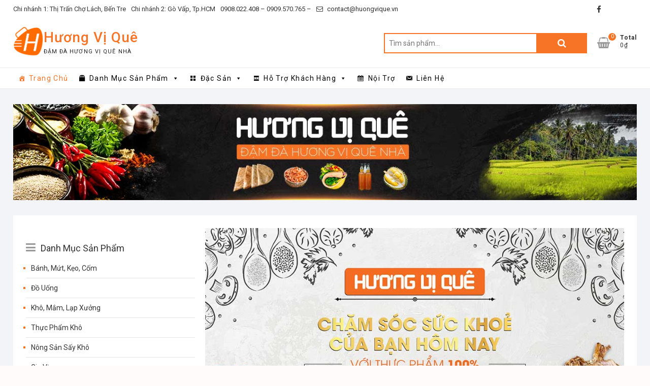

--- FILE ---
content_type: text/html; charset=UTF-8
request_url: https://huongvique.vn/?add_to_wishlist=39088
body_size: 21528
content:
<!DOCTYPE html>
<html lang="vi">
<head>
<meta charset="UTF-8" />

<meta name="google-site-verification" content="u4mfMTbNRrvcXCRsV_cr1VQI5W90EKUXmc5Y1vIx2pA" />

<link rel="profile" href="http://gmpg.org/xfn/11" />
<meta name='robots' content='index, follow, max-image-preview:large, max-snippet:-1, max-video-preview:-1' />

	<!-- This site is optimized with the Yoast SEO plugin v26.8 - https://yoast.com/product/yoast-seo-wordpress/ -->
	<title>Trang Chủ - Hương Vị Quê</title>
	<link rel="canonical" href="https://huongvique.vn/" />
	<meta property="og:locale" content="vi_VN" />
	<meta property="og:type" content="website" />
	<meta property="og:title" content="Trang Chủ - Hương Vị Quê" />
	<meta property="og:url" content="https://huongvique.vn/" />
	<meta property="og:site_name" content="Hương Vị Quê" />
	<meta property="article:modified_time" content="2020-02-03T04:25:54+00:00" />
	<meta name="twitter:card" content="summary_large_image" />
	<script type="application/ld+json" class="yoast-schema-graph">{"@context":"https://schema.org","@graph":[{"@type":"WebPage","@id":"https://huongvique.vn/","url":"https://huongvique.vn/","name":"Trang Chủ - Hương Vị Quê","isPartOf":{"@id":"https://huongvique.vn/#website"},"about":{"@id":"https://huongvique.vn/#/schema/person/a1a69f09cdb3d3ef58cbf713f566e096"},"datePublished":"2019-03-19T06:44:04+00:00","dateModified":"2020-02-03T04:25:54+00:00","breadcrumb":{"@id":"https://huongvique.vn/#breadcrumb"},"inLanguage":"vi","potentialAction":[{"@type":"ReadAction","target":["https://huongvique.vn/"]}]},{"@type":"BreadcrumbList","@id":"https://huongvique.vn/#breadcrumb","itemListElement":[{"@type":"ListItem","position":1,"name":"Home"}]},{"@type":"WebSite","@id":"https://huongvique.vn/#website","url":"https://huongvique.vn/","name":"Hương Vị Quê","description":"Đậm Đà Hương Vị Quê Nhà","publisher":{"@id":"https://huongvique.vn/#/schema/person/a1a69f09cdb3d3ef58cbf713f566e096"},"potentialAction":[{"@type":"SearchAction","target":{"@type":"EntryPoint","urlTemplate":"https://huongvique.vn/?s={search_term_string}"},"query-input":{"@type":"PropertyValueSpecification","valueRequired":true,"valueName":"search_term_string"}}],"inLanguage":"vi"},{"@type":["Person","Organization"],"@id":"https://huongvique.vn/#/schema/person/a1a69f09cdb3d3ef58cbf713f566e096","name":"admin","image":{"@type":"ImageObject","inLanguage":"vi","@id":"https://huongvique.vn/#/schema/person/image/","url":"https://huongvique.vn/wp-content/uploads/2020/01/huong-vi-que-logo.png","contentUrl":"https://huongvique.vn/wp-content/uploads/2020/01/huong-vi-que-logo.png","width":500,"height":500,"caption":"admin"},"logo":{"@id":"https://huongvique.vn/#/schema/person/image/"}}]}</script>
	<!-- / Yoast SEO plugin. -->


<link rel='dns-prefetch' href='//fonts.googleapis.com' />
<link rel="alternate" type="application/rss+xml" title="Dòng thông tin Hương Vị Quê &raquo;" href="https://huongvique.vn/feed/" />
<link rel="alternate" title="oNhúng (JSON)" type="application/json+oembed" href="https://huongvique.vn/wp-json/oembed/1.0/embed?url=https%3A%2F%2Fhuongvique.vn%2F" />
<link rel="alternate" title="oNhúng (XML)" type="text/xml+oembed" href="https://huongvique.vn/wp-json/oembed/1.0/embed?url=https%3A%2F%2Fhuongvique.vn%2F&#038;format=xml" />
<style id='wp-img-auto-sizes-contain-inline-css' type='text/css'>
img:is([sizes=auto i],[sizes^="auto," i]){contain-intrinsic-size:3000px 1500px}
/*# sourceURL=wp-img-auto-sizes-contain-inline-css */
</style>
<style id='wp-emoji-styles-inline-css' type='text/css'>

	img.wp-smiley, img.emoji {
		display: inline !important;
		border: none !important;
		box-shadow: none !important;
		height: 1em !important;
		width: 1em !important;
		margin: 0 0.07em !important;
		vertical-align: -0.1em !important;
		background: none !important;
		padding: 0 !important;
	}
/*# sourceURL=wp-emoji-styles-inline-css */
</style>
<style id='wp-block-library-inline-css' type='text/css'>
:root{--wp-block-synced-color:#7a00df;--wp-block-synced-color--rgb:122,0,223;--wp-bound-block-color:var(--wp-block-synced-color);--wp-editor-canvas-background:#ddd;--wp-admin-theme-color:#007cba;--wp-admin-theme-color--rgb:0,124,186;--wp-admin-theme-color-darker-10:#006ba1;--wp-admin-theme-color-darker-10--rgb:0,107,160.5;--wp-admin-theme-color-darker-20:#005a87;--wp-admin-theme-color-darker-20--rgb:0,90,135;--wp-admin-border-width-focus:2px}@media (min-resolution:192dpi){:root{--wp-admin-border-width-focus:1.5px}}.wp-element-button{cursor:pointer}:root .has-very-light-gray-background-color{background-color:#eee}:root .has-very-dark-gray-background-color{background-color:#313131}:root .has-very-light-gray-color{color:#eee}:root .has-very-dark-gray-color{color:#313131}:root .has-vivid-green-cyan-to-vivid-cyan-blue-gradient-background{background:linear-gradient(135deg,#00d084,#0693e3)}:root .has-purple-crush-gradient-background{background:linear-gradient(135deg,#34e2e4,#4721fb 50%,#ab1dfe)}:root .has-hazy-dawn-gradient-background{background:linear-gradient(135deg,#faaca8,#dad0ec)}:root .has-subdued-olive-gradient-background{background:linear-gradient(135deg,#fafae1,#67a671)}:root .has-atomic-cream-gradient-background{background:linear-gradient(135deg,#fdd79a,#004a59)}:root .has-nightshade-gradient-background{background:linear-gradient(135deg,#330968,#31cdcf)}:root .has-midnight-gradient-background{background:linear-gradient(135deg,#020381,#2874fc)}:root{--wp--preset--font-size--normal:16px;--wp--preset--font-size--huge:42px}.has-regular-font-size{font-size:1em}.has-larger-font-size{font-size:2.625em}.has-normal-font-size{font-size:var(--wp--preset--font-size--normal)}.has-huge-font-size{font-size:var(--wp--preset--font-size--huge)}.has-text-align-center{text-align:center}.has-text-align-left{text-align:left}.has-text-align-right{text-align:right}.has-fit-text{white-space:nowrap!important}#end-resizable-editor-section{display:none}.aligncenter{clear:both}.items-justified-left{justify-content:flex-start}.items-justified-center{justify-content:center}.items-justified-right{justify-content:flex-end}.items-justified-space-between{justify-content:space-between}.screen-reader-text{border:0;clip-path:inset(50%);height:1px;margin:-1px;overflow:hidden;padding:0;position:absolute;width:1px;word-wrap:normal!important}.screen-reader-text:focus{background-color:#ddd;clip-path:none;color:#444;display:block;font-size:1em;height:auto;left:5px;line-height:normal;padding:15px 23px 14px;text-decoration:none;top:5px;width:auto;z-index:100000}html :where(.has-border-color){border-style:solid}html :where([style*=border-top-color]){border-top-style:solid}html :where([style*=border-right-color]){border-right-style:solid}html :where([style*=border-bottom-color]){border-bottom-style:solid}html :where([style*=border-left-color]){border-left-style:solid}html :where([style*=border-width]){border-style:solid}html :where([style*=border-top-width]){border-top-style:solid}html :where([style*=border-right-width]){border-right-style:solid}html :where([style*=border-bottom-width]){border-bottom-style:solid}html :where([style*=border-left-width]){border-left-style:solid}html :where(img[class*=wp-image-]){height:auto;max-width:100%}:where(figure){margin:0 0 1em}html :where(.is-position-sticky){--wp-admin--admin-bar--position-offset:var(--wp-admin--admin-bar--height,0px)}@media screen and (max-width:600px){html :where(.is-position-sticky){--wp-admin--admin-bar--position-offset:0px}}

/*# sourceURL=wp-block-library-inline-css */
</style><style id='wp-block-image-inline-css' type='text/css'>
.wp-block-image>a,.wp-block-image>figure>a{display:inline-block}.wp-block-image img{box-sizing:border-box;height:auto;max-width:100%;vertical-align:bottom}@media not (prefers-reduced-motion){.wp-block-image img.hide{visibility:hidden}.wp-block-image img.show{animation:show-content-image .4s}}.wp-block-image[style*=border-radius] img,.wp-block-image[style*=border-radius]>a{border-radius:inherit}.wp-block-image.has-custom-border img{box-sizing:border-box}.wp-block-image.aligncenter{text-align:center}.wp-block-image.alignfull>a,.wp-block-image.alignwide>a{width:100%}.wp-block-image.alignfull img,.wp-block-image.alignwide img{height:auto;width:100%}.wp-block-image .aligncenter,.wp-block-image .alignleft,.wp-block-image .alignright,.wp-block-image.aligncenter,.wp-block-image.alignleft,.wp-block-image.alignright{display:table}.wp-block-image .aligncenter>figcaption,.wp-block-image .alignleft>figcaption,.wp-block-image .alignright>figcaption,.wp-block-image.aligncenter>figcaption,.wp-block-image.alignleft>figcaption,.wp-block-image.alignright>figcaption{caption-side:bottom;display:table-caption}.wp-block-image .alignleft{float:left;margin:.5em 1em .5em 0}.wp-block-image .alignright{float:right;margin:.5em 0 .5em 1em}.wp-block-image .aligncenter{margin-left:auto;margin-right:auto}.wp-block-image :where(figcaption){margin-bottom:1em;margin-top:.5em}.wp-block-image.is-style-circle-mask img{border-radius:9999px}@supports ((-webkit-mask-image:none) or (mask-image:none)) or (-webkit-mask-image:none){.wp-block-image.is-style-circle-mask img{border-radius:0;-webkit-mask-image:url('data:image/svg+xml;utf8,<svg viewBox="0 0 100 100" xmlns="http://www.w3.org/2000/svg"><circle cx="50" cy="50" r="50"/></svg>');mask-image:url('data:image/svg+xml;utf8,<svg viewBox="0 0 100 100" xmlns="http://www.w3.org/2000/svg"><circle cx="50" cy="50" r="50"/></svg>');mask-mode:alpha;-webkit-mask-position:center;mask-position:center;-webkit-mask-repeat:no-repeat;mask-repeat:no-repeat;-webkit-mask-size:contain;mask-size:contain}}:root :where(.wp-block-image.is-style-rounded img,.wp-block-image .is-style-rounded img){border-radius:9999px}.wp-block-image figure{margin:0}.wp-lightbox-container{display:flex;flex-direction:column;position:relative}.wp-lightbox-container img{cursor:zoom-in}.wp-lightbox-container img:hover+button{opacity:1}.wp-lightbox-container button{align-items:center;backdrop-filter:blur(16px) saturate(180%);background-color:#5a5a5a40;border:none;border-radius:4px;cursor:zoom-in;display:flex;height:20px;justify-content:center;opacity:0;padding:0;position:absolute;right:16px;text-align:center;top:16px;width:20px;z-index:100}@media not (prefers-reduced-motion){.wp-lightbox-container button{transition:opacity .2s ease}}.wp-lightbox-container button:focus-visible{outline:3px auto #5a5a5a40;outline:3px auto -webkit-focus-ring-color;outline-offset:3px}.wp-lightbox-container button:hover{cursor:pointer;opacity:1}.wp-lightbox-container button:focus{opacity:1}.wp-lightbox-container button:focus,.wp-lightbox-container button:hover,.wp-lightbox-container button:not(:hover):not(:active):not(.has-background){background-color:#5a5a5a40;border:none}.wp-lightbox-overlay{box-sizing:border-box;cursor:zoom-out;height:100vh;left:0;overflow:hidden;position:fixed;top:0;visibility:hidden;width:100%;z-index:100000}.wp-lightbox-overlay .close-button{align-items:center;cursor:pointer;display:flex;justify-content:center;min-height:40px;min-width:40px;padding:0;position:absolute;right:calc(env(safe-area-inset-right) + 16px);top:calc(env(safe-area-inset-top) + 16px);z-index:5000000}.wp-lightbox-overlay .close-button:focus,.wp-lightbox-overlay .close-button:hover,.wp-lightbox-overlay .close-button:not(:hover):not(:active):not(.has-background){background:none;border:none}.wp-lightbox-overlay .lightbox-image-container{height:var(--wp--lightbox-container-height);left:50%;overflow:hidden;position:absolute;top:50%;transform:translate(-50%,-50%);transform-origin:top left;width:var(--wp--lightbox-container-width);z-index:9999999999}.wp-lightbox-overlay .wp-block-image{align-items:center;box-sizing:border-box;display:flex;height:100%;justify-content:center;margin:0;position:relative;transform-origin:0 0;width:100%;z-index:3000000}.wp-lightbox-overlay .wp-block-image img{height:var(--wp--lightbox-image-height);min-height:var(--wp--lightbox-image-height);min-width:var(--wp--lightbox-image-width);width:var(--wp--lightbox-image-width)}.wp-lightbox-overlay .wp-block-image figcaption{display:none}.wp-lightbox-overlay button{background:none;border:none}.wp-lightbox-overlay .scrim{background-color:#fff;height:100%;opacity:.9;position:absolute;width:100%;z-index:2000000}.wp-lightbox-overlay.active{visibility:visible}@media not (prefers-reduced-motion){.wp-lightbox-overlay.active{animation:turn-on-visibility .25s both}.wp-lightbox-overlay.active img{animation:turn-on-visibility .35s both}.wp-lightbox-overlay.show-closing-animation:not(.active){animation:turn-off-visibility .35s both}.wp-lightbox-overlay.show-closing-animation:not(.active) img{animation:turn-off-visibility .25s both}.wp-lightbox-overlay.zoom.active{animation:none;opacity:1;visibility:visible}.wp-lightbox-overlay.zoom.active .lightbox-image-container{animation:lightbox-zoom-in .4s}.wp-lightbox-overlay.zoom.active .lightbox-image-container img{animation:none}.wp-lightbox-overlay.zoom.active .scrim{animation:turn-on-visibility .4s forwards}.wp-lightbox-overlay.zoom.show-closing-animation:not(.active){animation:none}.wp-lightbox-overlay.zoom.show-closing-animation:not(.active) .lightbox-image-container{animation:lightbox-zoom-out .4s}.wp-lightbox-overlay.zoom.show-closing-animation:not(.active) .lightbox-image-container img{animation:none}.wp-lightbox-overlay.zoom.show-closing-animation:not(.active) .scrim{animation:turn-off-visibility .4s forwards}}@keyframes show-content-image{0%{visibility:hidden}99%{visibility:hidden}to{visibility:visible}}@keyframes turn-on-visibility{0%{opacity:0}to{opacity:1}}@keyframes turn-off-visibility{0%{opacity:1;visibility:visible}99%{opacity:0;visibility:visible}to{opacity:0;visibility:hidden}}@keyframes lightbox-zoom-in{0%{transform:translate(calc((-100vw + var(--wp--lightbox-scrollbar-width))/2 + var(--wp--lightbox-initial-left-position)),calc(-50vh + var(--wp--lightbox-initial-top-position))) scale(var(--wp--lightbox-scale))}to{transform:translate(-50%,-50%) scale(1)}}@keyframes lightbox-zoom-out{0%{transform:translate(-50%,-50%) scale(1);visibility:visible}99%{visibility:visible}to{transform:translate(calc((-100vw + var(--wp--lightbox-scrollbar-width))/2 + var(--wp--lightbox-initial-left-position)),calc(-50vh + var(--wp--lightbox-initial-top-position))) scale(var(--wp--lightbox-scale));visibility:hidden}}
/*# sourceURL=https://huongvique.vn/wp-includes/blocks/image/style.min.css */
</style>
<link rel='stylesheet' id='wc-blocks-style-css' href='https://huongvique.vn/wp-content/plugins/woocommerce/assets/client/blocks/wc-blocks.css?ver=wc-10.4.3' type='text/css' media='all' />
<style id='global-styles-inline-css' type='text/css'>
:root{--wp--preset--aspect-ratio--square: 1;--wp--preset--aspect-ratio--4-3: 4/3;--wp--preset--aspect-ratio--3-4: 3/4;--wp--preset--aspect-ratio--3-2: 3/2;--wp--preset--aspect-ratio--2-3: 2/3;--wp--preset--aspect-ratio--16-9: 16/9;--wp--preset--aspect-ratio--9-16: 9/16;--wp--preset--color--black: #000000;--wp--preset--color--cyan-bluish-gray: #abb8c3;--wp--preset--color--white: #ffffff;--wp--preset--color--pale-pink: #f78da7;--wp--preset--color--vivid-red: #cf2e2e;--wp--preset--color--luminous-vivid-orange: #ff6900;--wp--preset--color--luminous-vivid-amber: #fcb900;--wp--preset--color--light-green-cyan: #7bdcb5;--wp--preset--color--vivid-green-cyan: #00d084;--wp--preset--color--pale-cyan-blue: #8ed1fc;--wp--preset--color--vivid-cyan-blue: #0693e3;--wp--preset--color--vivid-purple: #9b51e0;--wp--preset--gradient--vivid-cyan-blue-to-vivid-purple: linear-gradient(135deg,rgb(6,147,227) 0%,rgb(155,81,224) 100%);--wp--preset--gradient--light-green-cyan-to-vivid-green-cyan: linear-gradient(135deg,rgb(122,220,180) 0%,rgb(0,208,130) 100%);--wp--preset--gradient--luminous-vivid-amber-to-luminous-vivid-orange: linear-gradient(135deg,rgb(252,185,0) 0%,rgb(255,105,0) 100%);--wp--preset--gradient--luminous-vivid-orange-to-vivid-red: linear-gradient(135deg,rgb(255,105,0) 0%,rgb(207,46,46) 100%);--wp--preset--gradient--very-light-gray-to-cyan-bluish-gray: linear-gradient(135deg,rgb(238,238,238) 0%,rgb(169,184,195) 100%);--wp--preset--gradient--cool-to-warm-spectrum: linear-gradient(135deg,rgb(74,234,220) 0%,rgb(151,120,209) 20%,rgb(207,42,186) 40%,rgb(238,44,130) 60%,rgb(251,105,98) 80%,rgb(254,248,76) 100%);--wp--preset--gradient--blush-light-purple: linear-gradient(135deg,rgb(255,206,236) 0%,rgb(152,150,240) 100%);--wp--preset--gradient--blush-bordeaux: linear-gradient(135deg,rgb(254,205,165) 0%,rgb(254,45,45) 50%,rgb(107,0,62) 100%);--wp--preset--gradient--luminous-dusk: linear-gradient(135deg,rgb(255,203,112) 0%,rgb(199,81,192) 50%,rgb(65,88,208) 100%);--wp--preset--gradient--pale-ocean: linear-gradient(135deg,rgb(255,245,203) 0%,rgb(182,227,212) 50%,rgb(51,167,181) 100%);--wp--preset--gradient--electric-grass: linear-gradient(135deg,rgb(202,248,128) 0%,rgb(113,206,126) 100%);--wp--preset--gradient--midnight: linear-gradient(135deg,rgb(2,3,129) 0%,rgb(40,116,252) 100%);--wp--preset--font-size--small: 13px;--wp--preset--font-size--medium: 20px;--wp--preset--font-size--large: 36px;--wp--preset--font-size--x-large: 42px;--wp--preset--spacing--20: 0.44rem;--wp--preset--spacing--30: 0.67rem;--wp--preset--spacing--40: 1rem;--wp--preset--spacing--50: 1.5rem;--wp--preset--spacing--60: 2.25rem;--wp--preset--spacing--70: 3.38rem;--wp--preset--spacing--80: 5.06rem;--wp--preset--shadow--natural: 6px 6px 9px rgba(0, 0, 0, 0.2);--wp--preset--shadow--deep: 12px 12px 50px rgba(0, 0, 0, 0.4);--wp--preset--shadow--sharp: 6px 6px 0px rgba(0, 0, 0, 0.2);--wp--preset--shadow--outlined: 6px 6px 0px -3px rgb(255, 255, 255), 6px 6px rgb(0, 0, 0);--wp--preset--shadow--crisp: 6px 6px 0px rgb(0, 0, 0);}:where(.is-layout-flex){gap: 0.5em;}:where(.is-layout-grid){gap: 0.5em;}body .is-layout-flex{display: flex;}.is-layout-flex{flex-wrap: wrap;align-items: center;}.is-layout-flex > :is(*, div){margin: 0;}body .is-layout-grid{display: grid;}.is-layout-grid > :is(*, div){margin: 0;}:where(.wp-block-columns.is-layout-flex){gap: 2em;}:where(.wp-block-columns.is-layout-grid){gap: 2em;}:where(.wp-block-post-template.is-layout-flex){gap: 1.25em;}:where(.wp-block-post-template.is-layout-grid){gap: 1.25em;}.has-black-color{color: var(--wp--preset--color--black) !important;}.has-cyan-bluish-gray-color{color: var(--wp--preset--color--cyan-bluish-gray) !important;}.has-white-color{color: var(--wp--preset--color--white) !important;}.has-pale-pink-color{color: var(--wp--preset--color--pale-pink) !important;}.has-vivid-red-color{color: var(--wp--preset--color--vivid-red) !important;}.has-luminous-vivid-orange-color{color: var(--wp--preset--color--luminous-vivid-orange) !important;}.has-luminous-vivid-amber-color{color: var(--wp--preset--color--luminous-vivid-amber) !important;}.has-light-green-cyan-color{color: var(--wp--preset--color--light-green-cyan) !important;}.has-vivid-green-cyan-color{color: var(--wp--preset--color--vivid-green-cyan) !important;}.has-pale-cyan-blue-color{color: var(--wp--preset--color--pale-cyan-blue) !important;}.has-vivid-cyan-blue-color{color: var(--wp--preset--color--vivid-cyan-blue) !important;}.has-vivid-purple-color{color: var(--wp--preset--color--vivid-purple) !important;}.has-black-background-color{background-color: var(--wp--preset--color--black) !important;}.has-cyan-bluish-gray-background-color{background-color: var(--wp--preset--color--cyan-bluish-gray) !important;}.has-white-background-color{background-color: var(--wp--preset--color--white) !important;}.has-pale-pink-background-color{background-color: var(--wp--preset--color--pale-pink) !important;}.has-vivid-red-background-color{background-color: var(--wp--preset--color--vivid-red) !important;}.has-luminous-vivid-orange-background-color{background-color: var(--wp--preset--color--luminous-vivid-orange) !important;}.has-luminous-vivid-amber-background-color{background-color: var(--wp--preset--color--luminous-vivid-amber) !important;}.has-light-green-cyan-background-color{background-color: var(--wp--preset--color--light-green-cyan) !important;}.has-vivid-green-cyan-background-color{background-color: var(--wp--preset--color--vivid-green-cyan) !important;}.has-pale-cyan-blue-background-color{background-color: var(--wp--preset--color--pale-cyan-blue) !important;}.has-vivid-cyan-blue-background-color{background-color: var(--wp--preset--color--vivid-cyan-blue) !important;}.has-vivid-purple-background-color{background-color: var(--wp--preset--color--vivid-purple) !important;}.has-black-border-color{border-color: var(--wp--preset--color--black) !important;}.has-cyan-bluish-gray-border-color{border-color: var(--wp--preset--color--cyan-bluish-gray) !important;}.has-white-border-color{border-color: var(--wp--preset--color--white) !important;}.has-pale-pink-border-color{border-color: var(--wp--preset--color--pale-pink) !important;}.has-vivid-red-border-color{border-color: var(--wp--preset--color--vivid-red) !important;}.has-luminous-vivid-orange-border-color{border-color: var(--wp--preset--color--luminous-vivid-orange) !important;}.has-luminous-vivid-amber-border-color{border-color: var(--wp--preset--color--luminous-vivid-amber) !important;}.has-light-green-cyan-border-color{border-color: var(--wp--preset--color--light-green-cyan) !important;}.has-vivid-green-cyan-border-color{border-color: var(--wp--preset--color--vivid-green-cyan) !important;}.has-pale-cyan-blue-border-color{border-color: var(--wp--preset--color--pale-cyan-blue) !important;}.has-vivid-cyan-blue-border-color{border-color: var(--wp--preset--color--vivid-cyan-blue) !important;}.has-vivid-purple-border-color{border-color: var(--wp--preset--color--vivid-purple) !important;}.has-vivid-cyan-blue-to-vivid-purple-gradient-background{background: var(--wp--preset--gradient--vivid-cyan-blue-to-vivid-purple) !important;}.has-light-green-cyan-to-vivid-green-cyan-gradient-background{background: var(--wp--preset--gradient--light-green-cyan-to-vivid-green-cyan) !important;}.has-luminous-vivid-amber-to-luminous-vivid-orange-gradient-background{background: var(--wp--preset--gradient--luminous-vivid-amber-to-luminous-vivid-orange) !important;}.has-luminous-vivid-orange-to-vivid-red-gradient-background{background: var(--wp--preset--gradient--luminous-vivid-orange-to-vivid-red) !important;}.has-very-light-gray-to-cyan-bluish-gray-gradient-background{background: var(--wp--preset--gradient--very-light-gray-to-cyan-bluish-gray) !important;}.has-cool-to-warm-spectrum-gradient-background{background: var(--wp--preset--gradient--cool-to-warm-spectrum) !important;}.has-blush-light-purple-gradient-background{background: var(--wp--preset--gradient--blush-light-purple) !important;}.has-blush-bordeaux-gradient-background{background: var(--wp--preset--gradient--blush-bordeaux) !important;}.has-luminous-dusk-gradient-background{background: var(--wp--preset--gradient--luminous-dusk) !important;}.has-pale-ocean-gradient-background{background: var(--wp--preset--gradient--pale-ocean) !important;}.has-electric-grass-gradient-background{background: var(--wp--preset--gradient--electric-grass) !important;}.has-midnight-gradient-background{background: var(--wp--preset--gradient--midnight) !important;}.has-small-font-size{font-size: var(--wp--preset--font-size--small) !important;}.has-medium-font-size{font-size: var(--wp--preset--font-size--medium) !important;}.has-large-font-size{font-size: var(--wp--preset--font-size--large) !important;}.has-x-large-font-size{font-size: var(--wp--preset--font-size--x-large) !important;}
/*# sourceURL=global-styles-inline-css */
</style>

<style id='classic-theme-styles-inline-css' type='text/css'>
/*! This file is auto-generated */
.wp-block-button__link{color:#fff;background-color:#32373c;border-radius:9999px;box-shadow:none;text-decoration:none;padding:calc(.667em + 2px) calc(1.333em + 2px);font-size:1.125em}.wp-block-file__button{background:#32373c;color:#fff;text-decoration:none}
/*# sourceURL=/wp-includes/css/classic-themes.min.css */
</style>
<link rel='stylesheet' id='contact-form-7-css' href='https://huongvique.vn/wp-content/plugins/contact-form-7/includes/css/styles.css?ver=6.1.4' type='text/css' media='all' />
<style id='contact-form-7-inline-css' type='text/css'>
.wpcf7 .wpcf7-recaptcha iframe {margin-bottom: 0;}.wpcf7 .wpcf7-recaptcha[data-align="center"] > div {margin: 0 auto;}.wpcf7 .wpcf7-recaptcha[data-align="right"] > div {margin: 0 0 0 auto;}
/*# sourceURL=contact-form-7-inline-css */
</style>
<link rel='stylesheet' id='woocommerce-layout-css' href='https://huongvique.vn/wp-content/plugins/woocommerce/assets/css/woocommerce-layout.css?ver=10.4.3' type='text/css' media='all' />
<link rel='stylesheet' id='woocommerce-smallscreen-css' href='https://huongvique.vn/wp-content/plugins/woocommerce/assets/css/woocommerce-smallscreen.css?ver=10.4.3' type='text/css' media='only screen and (max-width: 768px)' />
<link rel='stylesheet' id='woocommerce-general-css' href='https://huongvique.vn/wp-content/plugins/woocommerce/assets/css/woocommerce.css?ver=10.4.3' type='text/css' media='all' />
<style id='woocommerce-inline-inline-css' type='text/css'>
.woocommerce form .form-row .required { visibility: visible; }
/*# sourceURL=woocommerce-inline-inline-css */
</style>
<link rel='stylesheet' id='megamenu-css' href='https://huongvique.vn/wp-content/uploads/maxmegamenu/style.css?ver=311ae2' type='text/css' media='all' />
<link rel='stylesheet' id='dashicons-css' href='https://huongvique.vn/wp-includes/css/dashicons.min.css?ver=6.9' type='text/css' media='all' />
<link rel='stylesheet' id='shoppingcart-style-css' href='https://huongvique.vn/wp-content/themes/shoppingcart/style.css?ver=6.9' type='text/css' media='all' />
<link rel='stylesheet' id='font-awesome-css' href='https://huongvique.vn/wp-content/themes/shoppingcart/assets/font-awesome/css/font-awesome.min.css?ver=6.9' type='text/css' media='all' />
<link rel='stylesheet' id='shoppingcart-responsive-css' href='https://huongvique.vn/wp-content/themes/shoppingcart/css/responsive.css?ver=6.9' type='text/css' media='all' />
<link rel='stylesheet' id='shoppingcart-google-fonts-css' href='//fonts.googleapis.com/css?family=Roboto%3A300%2C400%2C400i%2C500%2C600%2C700&#038;ver=6.9' type='text/css' media='all' />
<link rel='stylesheet' id='select2-css' href='https://huongvique.vn/wp-content/plugins/woocommerce/assets/css/select2.css?ver=10.4.3' type='text/css' media='all' />
<link rel='stylesheet' id='woovr-frontend-css' href='https://huongvique.vn/wp-content/plugins/wpc-variations-radio-buttons/assets/css/frontend.css?ver=3.7.3' type='text/css' media='all' />
<script type="text/javascript" src="https://huongvique.vn/wp-includes/js/jquery/jquery.min.js?ver=3.7.1" id="jquery-core-js"></script>
<script type="text/javascript" src="https://huongvique.vn/wp-includes/js/jquery/jquery-migrate.min.js?ver=3.4.1" id="jquery-migrate-js"></script>
<script type="text/javascript" src="https://huongvique.vn/wp-content/plugins/woocommerce/assets/js/jquery-blockui/jquery.blockUI.min.js?ver=2.7.0-wc.10.4.3" id="wc-jquery-blockui-js" defer="defer" data-wp-strategy="defer"></script>
<script type="text/javascript" id="wc-add-to-cart-js-extra">
/* <![CDATA[ */
var wc_add_to_cart_params = {"ajax_url":"/wp-admin/admin-ajax.php","wc_ajax_url":"/?wc-ajax=%%endpoint%%","i18n_view_cart":"Xem gi\u1ecf h\u00e0ng","cart_url":"https://huongvique.vn/gio-hang/","is_cart":"","cart_redirect_after_add":"no"};
//# sourceURL=wc-add-to-cart-js-extra
/* ]]> */
</script>
<script type="text/javascript" src="https://huongvique.vn/wp-content/plugins/woocommerce/assets/js/frontend/add-to-cart.min.js?ver=10.4.3" id="wc-add-to-cart-js" defer="defer" data-wp-strategy="defer"></script>
<script type="text/javascript" src="https://huongvique.vn/wp-content/plugins/woocommerce/assets/js/js-cookie/js.cookie.min.js?ver=2.1.4-wc.10.4.3" id="wc-js-cookie-js" defer="defer" data-wp-strategy="defer"></script>
<script type="text/javascript" id="woocommerce-js-extra">
/* <![CDATA[ */
var woocommerce_params = {"ajax_url":"/wp-admin/admin-ajax.php","wc_ajax_url":"/?wc-ajax=%%endpoint%%","i18n_password_show":"Hi\u1ec3n th\u1ecb m\u1eadt kh\u1ea9u","i18n_password_hide":"\u1ea8n m\u1eadt kh\u1ea9u"};
//# sourceURL=woocommerce-js-extra
/* ]]> */
</script>
<script type="text/javascript" src="https://huongvique.vn/wp-content/plugins/woocommerce/assets/js/frontend/woocommerce.min.js?ver=10.4.3" id="woocommerce-js" defer="defer" data-wp-strategy="defer"></script>
<script type="text/javascript" src="https://huongvique.vn/wp-content/plugins/woocommerce/assets/js/select2/select2.full.min.js?ver=4.0.3-wc.10.4.3" id="wc-select2-js" defer="defer" data-wp-strategy="defer"></script>
<link rel="https://api.w.org/" href="https://huongvique.vn/wp-json/" /><link rel="alternate" title="JSON" type="application/json" href="https://huongvique.vn/wp-json/wp/v2/pages/235" /><link rel="EditURI" type="application/rsd+xml" title="RSD" href="https://huongvique.vn/xmlrpc.php?rsd" />
<meta name="generator" content="WordPress 6.9" />
<meta name="generator" content="WooCommerce 10.4.3" />
<link rel='shortlink' href='https://huongvique.vn/' />
<style type="text/css">
span.wcmmq_prefix {
    float: left;
    padding: 10px;
    margin: 0;
}
</style>
	<meta name="viewport" content="width=device-width" />
		<noscript><style>.woocommerce-product-gallery{ opacity: 1 !important; }</style></noscript>
	<link rel="icon" href="https://huongvique.vn/wp-content/uploads/2020/01/huong-vi-que-logo-75x75.png" sizes="32x32" />
<link rel="icon" href="https://huongvique.vn/wp-content/uploads/2020/01/huong-vi-que-logo-300x300.png" sizes="192x192" />
<link rel="apple-touch-icon" href="https://huongvique.vn/wp-content/uploads/2020/01/huong-vi-que-logo-300x300.png" />
<meta name="msapplication-TileImage" content="https://huongvique.vn/wp-content/uploads/2020/01/huong-vi-que-logo-300x300.png" />
		<style type="text/css" id="wp-custom-css">
			
								</style>
		<style type="text/css">/** Mega Menu CSS: fs **/</style>

<!-- Global site tag (gtag.js) - Google Analytics -->
<script async src="https://www.googletagmanager.com/gtag/js?id=UA-157132811-1"></script>
<script>
  window.dataLayer = window.dataLayer || [];
  function gtag(){dataLayer.push(arguments);}
  gtag('js', new Date());

  gtag('config', 'UA-157132811-1');
</script>

<!-- Global site tag (gtag.js) - Google Ads: 753222795 -->
<script async src="https://www.googletagmanager.com/gtag/js?id=AW-753222795"></script>
<script>
  window.dataLayer = window.dataLayer || [];
  function gtag(){dataLayer.push(arguments);}
  gtag('js', new Date());

  gtag('config', 'AW-753222795');
</script>

<!-- Google tag (gtag.js) -->
<script async src="https://www.googletagmanager.com/gtag/js?id=G-X8FQTDLC2H"></script>
<script>
  window.dataLayer = window.dataLayer || [];
  function gtag(){dataLayer.push(arguments);}
  gtag('js', new Date());

  gtag('config', 'G-X8FQTDLC2H');
</script>

</head>
<body class="home wp-singular page-template page-template-page-templates page-template-shoppingcart-template page-template-page-templatesshoppingcart-template-php page page-id-235 wp-custom-logo wp-embed-responsive wp-theme-shoppingcart theme-shoppingcart woocommerce-no-js mega-menu-primary  shoppingcart-template">
	<div id="page" class="site">
	<a class="skip-link screen-reader-text" href="#site-content-contain">Skip to content</a>
<!-- Masthead ============================================= -->
<header id="masthead" class="site-header" role="banner">
	<div class="header-wrap">
					<!-- Top Header============================================= -->
		<div class="top-header">
								<div class="top-bar">
						<div class="wrap">
							<aside id="text-2" class="widget widget_contact">			<div class="textwidget"><ul>
<li><a title="Our Address" href="#"> Chi nhánh 1: Thị Trấn Chợ Lách, Bến Tre</a></li>
<li><a title="Our Address" href="#"> Chi nhánh 2: Gò Vấp, Tp.HCM</a></li>
<li><a title="Call Us" href="tel:0908022408"> 0908.022.408 &#8211; </a><a title="Call Us" href="tel:0909570765"> 0909.570.765 &#8211; </a></li>
<li><a title="Mail Us" href="mailto:contact@huongvique.vn"><i class="fa fa-envelope-o"></i> contact@huongvique.vn</a></li>
</ul>
</div>
		</aside>							<div class="right-top-bar">

									<div class="social-links clearfix">
	<ul><li id="menu-item-112" class="menu-item menu-item-type-custom menu-item-object-custom menu-item-112"><a href="https://www.facebook.com/huongviquefp" title="						"><span class="screen-reader-text">facebook</span></a></li>
<li id="menu-item-115" class="menu-item menu-item-type-custom menu-item-object-custom menu-item-115"><a href="https://shopee.vn/huongvique" title="						"><span class="screen-reader-text">shopee</span></a></li>
<li id="menu-item-25951" class="menu-item menu-item-type-custom menu-item-object-custom menu-item-25951"><a href="https://www.lazada.vn/shop/huongvique/"><span class="screen-reader-text">lazada</span></a></li>
</ul>	</div><!-- end .social-links -->
	
									<nav class="top-bar-menu" role="navigation" aria-label="Top Bar Menu">
										<button class="top-menu-toggle" type="button">
											<span class="screen-reader-text">Topbar Menu</span>
											<i class="fa fa-bars"></i>
									  	</button>
																			</nav> <!-- end .top-bar-menu -->
								
							</div> <!-- end .right-top-bar -->
						</div> <!-- end .wrap -->
					</div> <!-- end .top-bar -->
				
			<div id="site-branding">
				<div class="wrap">

					<a href="https://huongvique.vn/" class="custom-logo-link" rel="home" aria-current="page"><img width="500" height="500" src="https://huongvique.vn/wp-content/uploads/2020/01/huong-vi-que-logo.png" class="custom-logo" alt="Hương Vị Quê" decoding="async" fetchpriority="high" srcset="https://huongvique.vn/wp-content/uploads/2020/01/huong-vi-que-logo.png 500w, https://huongvique.vn/wp-content/uploads/2020/01/huong-vi-que-logo-300x300.png 300w, https://huongvique.vn/wp-content/uploads/2020/01/huong-vi-que-logo-150x150.png 150w, https://huongvique.vn/wp-content/uploads/2020/01/huong-vi-que-logo-420x420.png 420w, https://huongvique.vn/wp-content/uploads/2020/01/huong-vi-que-logo-75x75.png 75w, https://huongvique.vn/wp-content/uploads/2020/01/huong-vi-que-logo-100x100.png 100w" sizes="(max-width: 500px) 100vw, 500px" /></a><div id="site-detail">					<h1 id="site-title"> 					<a href="https://huongvique.vn/" title="Hương Vị Quê" rel="home"> Hương Vị Quê </a>
										</h1>  <!-- end .site-title -->
											<div id="site-description"> Đậm Đà Hương Vị Quê Nhà </div> <!-- end #site-description -->
				</div>
					<div class="header-right">
						
							<div id="search-box" class="clearfix">
								<div class="widget woocommerce widget_product_search"><form role="search" method="get" class="woocommerce-product-search" action="https://huongvique.vn/">
	<label class="screen-reader-text" for="woocommerce-product-search-field-0">Tìm kiếm:</label>
	<input type="search" id="woocommerce-product-search-field-0" class="search-field" placeholder="Tìm sản phẩm&hellip;" value="" name="s" />
	<button type="submit" value="Tìm kiếm" class="">Tìm kiếm</button>
	<input type="hidden" name="post_type" value="product" />
</form>
</div>							</div>  <!-- end #search-box -->
								<div class="cart-box">
			<div class="sx-cart-views">
				<a href="https://huongvique.vn/gio-hang/" class="wcmenucart-contents">
					<i class="fa fa-shopping-basket"></i>
					<span class="cart-value">0</span>
				</a>
				<div class="my-cart-wrap">
					<div class="my-cart">Total</div>
					<div class="cart-total">0&#8363;</div>
				</div>
			</div>
			
			<div class="widget woocommerce widget_shopping_cart"><h2 class="widgettitle">Giỏ hàng</h2><div class="widget_shopping_cart_content"></div></div>		</div> <!-- end .cart-box -->
						</div> <!-- end .header-right -->
				</div><!-- end .wrap -->	
			</div><!-- end #site-branding -->
					

			<!-- Main Header============================================= -->
			<div id="sticky-header" class="clearfix">
				<div class="wrap">
					<div class="main-header clearfix">

						<!-- Main Nav ============================================= -->
													<div id="site-branding">

								<a href="https://huongvique.vn/" class="custom-logo-link" rel="home" aria-current="page"><img width="500" height="500" src="https://huongvique.vn/wp-content/uploads/2020/01/huong-vi-que-logo.png" class="custom-logo" alt="Hương Vị Quê" decoding="async" srcset="https://huongvique.vn/wp-content/uploads/2020/01/huong-vi-que-logo.png 500w, https://huongvique.vn/wp-content/uploads/2020/01/huong-vi-que-logo-300x300.png 300w, https://huongvique.vn/wp-content/uploads/2020/01/huong-vi-que-logo-150x150.png 150w, https://huongvique.vn/wp-content/uploads/2020/01/huong-vi-que-logo-420x420.png 420w, https://huongvique.vn/wp-content/uploads/2020/01/huong-vi-que-logo-75x75.png 75w, https://huongvique.vn/wp-content/uploads/2020/01/huong-vi-que-logo-100x100.png 100w" sizes="(max-width: 500px) 100vw, 500px" /></a>								<div id="site-detail">
									<div id="site-title">
										<a href="https://huongvique.vn/" title="Hương Vị Quê" rel="home"> Hương Vị Quê </a>
									</div><!-- end .site-title --> 
																			<div id="site-description"> Đậm Đà Hương Vị Quê Nhà </div> <!-- end #site-description -->
																	</div>
														</div><!-- end #site-branding -->

							
								<button class="show-menu-toggle" type="button">	
								<span class="bars"></span>		
									<span class="sn-text">Danh Mục Sản Phẩm</span>
								</button>

						
							<nav id="site-navigation" class="main-navigation clearfix" role="navigation" aria-label="Main Menu">
														
								<button class="menu-toggle" aria-controls="primary-menu" aria-expanded="false">
									<span class="line-bar"></span>
								</button><!-- end .menu-toggle -->
								<div id="mega-menu-wrap-primary" class="mega-menu-wrap"><div class="mega-menu-toggle"><div class="mega-toggle-blocks-left"></div><div class="mega-toggle-blocks-center"></div><div class="mega-toggle-blocks-right"><div class='mega-toggle-block mega-menu-toggle-animated-block mega-toggle-block-0' id='mega-toggle-block-0'><button aria-label="Toggle Menu" class="mega-toggle-animated mega-toggle-animated-slider" type="button" aria-expanded="false">
                  <span class="mega-toggle-animated-box">
                    <span class="mega-toggle-animated-inner"></span>
                  </span>
                </button></div></div></div><ul id="mega-menu-primary" class="mega-menu max-mega-menu mega-menu-horizontal mega-no-js" data-event="hover_intent" data-effect="fade_up" data-effect-speed="200" data-effect-mobile="disabled" data-effect-speed-mobile="0" data-mobile-force-width="false" data-second-click="go" data-document-click="collapse" data-vertical-behaviour="standard" data-breakpoint="768" data-unbind="true" data-mobile-state="collapse_all" data-mobile-direction="vertical" data-hover-intent-timeout="300" data-hover-intent-interval="100"><li class="mega-menu-item mega-menu-item-type-post_type mega-menu-item-object-page mega-menu-item-home mega-current-menu-item mega-page_item mega-page-item-235 mega-current_page_item mega-align-bottom-left mega-menu-flyout mega-has-icon mega-icon-left mega-menu-item-77" id="mega-menu-item-77"><a title="						" class="dashicons-admin-home mega-menu-link" href="https://huongvique.vn/" aria-current="page" tabindex="0">Trang Chủ</a></li><li class="mega-menu-item mega-menu-item-type-custom mega-menu-item-object-custom mega-menu-item-has-children mega-align-bottom-left mega-menu-flyout mega-has-icon mega-icon-left mega-menu-item-1977" id="mega-menu-item-1977"><a class="dashicons-products mega-menu-link" href="https://huongvique.vn/danh-muc/danh-muc-san-pham/" aria-expanded="false" tabindex="0">Danh Mục Sản Phẩm<span class="mega-indicator" aria-hidden="true"></span></a>
<ul class="mega-sub-menu">
<li class="mega-menu-item mega-menu-item-type-taxonomy mega-menu-item-object-product_cat mega-menu-item-has-children mega-has-icon mega-icon-left mega-menu-item-1979" id="mega-menu-item-1979"><a class="dashicons-list-view mega-menu-link" href="https://huongvique.vn/danh-muc/banh-mut-keo-com/" aria-expanded="false">Bánh, Mứt, Kẹo, Cốm<span class="mega-indicator" aria-hidden="true"></span></a>
	<ul class="mega-sub-menu">
<li class="mega-menu-item mega-menu-item-type-taxonomy mega-menu-item-object-product_cat mega-has-icon mega-icon-left mega-menu-item-39396" id="mega-menu-item-39396"><a class="dashicons-list-view mega-menu-link" href="https://huongvique.vn/danh-muc/danh-muc-san-pham/keo/">Kẹo</a></li><li class="mega-menu-item mega-menu-item-type-taxonomy mega-menu-item-object-product_cat mega-has-icon mega-icon-left mega-menu-item-39400" id="mega-menu-item-39400"><a class="dashicons-list-view mega-menu-link" href="https://huongvique.vn/danh-muc/danh-muc-san-pham/mut/">Mứt</a></li><li class="mega-menu-item mega-menu-item-type-taxonomy mega-menu-item-object-product_cat mega-has-icon mega-icon-left mega-menu-item-39425" id="mega-menu-item-39425"><a class="dashicons-list-view mega-menu-link" href="https://huongvique.vn/danh-muc/danh-muc-san-pham/com/">Cốm</a></li><li class="mega-menu-item mega-menu-item-type-taxonomy mega-menu-item-object-product_cat mega-has-icon mega-icon-left mega-menu-item-39389" id="mega-menu-item-39389"><a class="dashicons-list-view mega-menu-link" href="https://huongvique.vn/danh-muc/danh-muc-san-pham/banh-in/">Bánh In</a></li><li class="mega-menu-item mega-menu-item-type-taxonomy mega-menu-item-object-product_cat mega-has-icon mega-icon-left mega-menu-item-39418" id="mega-menu-item-39418"><a class="dashicons-list-view mega-menu-link" href="https://huongvique.vn/danh-muc/danh-muc-san-pham/banh-pia/">Bánh Pía</a></li><li class="mega-menu-item mega-menu-item-type-taxonomy mega-menu-item-object-product_cat mega-has-icon mega-icon-left mega-menu-item-39393" id="mega-menu-item-39393"><a class="dashicons-list-view mega-menu-link" href="https://huongvique.vn/danh-muc/danh-muc-san-pham/banh-trang-my-long/">Bánh Tráng Mỹ Lồng</a></li><li class="mega-menu-item mega-menu-item-type-taxonomy mega-menu-item-object-product_cat mega-has-icon mega-icon-left mega-menu-item-39390" id="mega-menu-item-39390"><a class="dashicons-list-view mega-menu-link" href="https://huongvique.vn/danh-muc/danh-muc-san-pham/banh-phong-son-doc/">Bánh Phồng Sơn Đốc</a></li><li class="mega-menu-item mega-menu-item-type-taxonomy mega-menu-item-object-product_cat mega-has-icon mega-icon-left mega-menu-item-39394" id="mega-menu-item-39394"><a class="dashicons-list-view mega-menu-link" href="https://huongvique.vn/danh-muc/danh-muc-san-pham/banh-trang-tay-ninh/">Bánh Tráng Tây Ninh</a></li><li class="mega-menu-item mega-menu-item-type-taxonomy mega-menu-item-object-product_cat mega-has-icon mega-icon-left mega-menu-item-39405" id="mega-menu-item-39405"><a class="dashicons-list-view mega-menu-link" href="https://huongvique.vn/danh-muc/banh-mut-keo-com/khac/">Các Loại Bánh Khác</a></li>	</ul>
</li><li class="mega-menu-item mega-menu-item-type-taxonomy mega-menu-item-object-product_cat mega-menu-item-has-children mega-has-icon mega-icon-left mega-menu-item-28147" id="mega-menu-item-28147"><a class="dashicons-list-view mega-menu-link" href="https://huongvique.vn/danh-muc/do-uong/" aria-expanded="false">Đồ Uống<span class="mega-indicator" aria-hidden="true"></span></a>
	<ul class="mega-sub-menu">
<li class="mega-menu-item mega-menu-item-type-taxonomy mega-menu-item-object-product_cat mega-has-icon mega-icon-left mega-menu-item-39419" id="mega-menu-item-39419"><a class="dashicons-list-view mega-menu-link" href="https://huongvique.vn/danh-muc/hat-me-rim/">Hạt Me Rim</a></li><li class="mega-menu-item mega-menu-item-type-taxonomy mega-menu-item-object-product_cat mega-has-icon mega-icon-left mega-menu-item-39420" id="mega-menu-item-39420"><a class="dashicons-list-view mega-menu-link" href="https://huongvique.vn/danh-muc/tac-rim/">Tắc Rim</a></li><li class="mega-menu-item mega-menu-item-type-taxonomy mega-menu-item-object-product_cat mega-has-icon mega-icon-left mega-menu-item-39404" id="mega-menu-item-39404"><a class="dashicons-list-view mega-menu-link" href="https://huongvique.vn/danh-muc/danh-muc-san-pham/tra/">Trà</a></li><li class="mega-menu-item mega-menu-item-type-taxonomy mega-menu-item-object-product_cat mega-has-icon mega-icon-left mega-menu-item-39424" id="mega-menu-item-39424"><a class="dashicons-list-view mega-menu-link" href="https://huongvique.vn/danh-muc/do-uong-khac/">Các Loại Đồ Uống Khác</a></li>	</ul>
</li><li class="mega-menu-item mega-menu-item-type-taxonomy mega-menu-item-object-product_cat mega-menu-item-has-children mega-has-icon mega-icon-left mega-menu-item-1981" id="mega-menu-item-1981"><a class="dashicons-list-view mega-menu-link" href="https://huongvique.vn/danh-muc/kho-mam-lap-xuong/" aria-expanded="false">Khô, Mắm, Lạp Xưởng<span class="mega-indicator" aria-hidden="true"></span></a>
	<ul class="mega-sub-menu">
<li class="mega-menu-item mega-menu-item-type-taxonomy mega-menu-item-object-product_cat mega-has-icon mega-icon-left mega-menu-item-39397" id="mega-menu-item-39397"><a class="dashicons-list-view mega-menu-link" href="https://huongvique.vn/danh-muc/danh-muc-san-pham/kho/">Khô</a></li><li class="mega-menu-item mega-menu-item-type-taxonomy mega-menu-item-object-product_cat mega-has-icon mega-icon-left mega-menu-item-39399" id="mega-menu-item-39399"><a class="dashicons-list-view mega-menu-link" href="https://huongvique.vn/danh-muc/danh-muc-san-pham/mam/">Mắm</a></li><li class="mega-menu-item mega-menu-item-type-taxonomy mega-menu-item-object-product_cat mega-has-icon mega-icon-left mega-menu-item-39398" id="mega-menu-item-39398"><a class="dashicons-list-view mega-menu-link" href="https://huongvique.vn/danh-muc/danh-muc-san-pham/lap-xuong/">Lạp Xưởng</a></li>	</ul>
</li><li class="mega-menu-item mega-menu-item-type-taxonomy mega-menu-item-object-product_cat mega-menu-item-has-children mega-has-icon mega-icon-left mega-menu-item-1980" id="mega-menu-item-1980"><a class="dashicons-list-view mega-menu-link" href="https://huongvique.vn/danh-muc/thuc-pham-kho/" aria-expanded="false">Thực Phẩm Khô<span class="mega-indicator" aria-hidden="true"></span></a>
	<ul class="mega-sub-menu">
<li class="mega-menu-item mega-menu-item-type-taxonomy mega-menu-item-object-product_cat mega-has-icon mega-icon-left mega-menu-item-39501" id="mega-menu-item-39501"><a class="dashicons-list-view mega-menu-link" href="https://huongvique.vn/danh-muc/thuc-pham-kho/chuoi-say/">Chuối Sấy</a></li><li class="mega-menu-item mega-menu-item-type-taxonomy mega-menu-item-object-product_cat mega-has-icon mega-icon-left mega-menu-item-39498" id="mega-menu-item-39498"><a class="dashicons-list-view mega-menu-link" href="https://huongvique.vn/danh-muc/thuc-pham-kho/hu-tieu-say-kho/">Hủ Tiếu Sấy Khô</a></li><li class="mega-menu-item mega-menu-item-type-taxonomy mega-menu-item-object-product_cat mega-has-icon mega-icon-left mega-menu-item-39499" id="mega-menu-item-39499"><a class="dashicons-list-view mega-menu-link" href="https://huongvique.vn/danh-muc/thuc-pham-kho/mi-say-kho/">Mì Sấy Khô</a></li><li class="mega-menu-item mega-menu-item-type-taxonomy mega-menu-item-object-product_cat mega-has-icon mega-icon-left mega-menu-item-39500" id="mega-menu-item-39500"><a class="dashicons-list-view mega-menu-link" href="https://huongvique.vn/danh-muc/thuc-pham-kho/nui-say-kho/">Nui Sấy Khô</a></li><li class="mega-menu-item mega-menu-item-type-taxonomy mega-menu-item-object-product_cat mega-has-icon mega-icon-left mega-menu-item-39496" id="mega-menu-item-39496"><a class="dashicons-list-view mega-menu-link" href="https://huongvique.vn/danh-muc/thuc-pham-kho/bun-say-kho/">Bún Sấy Khô</a></li><li class="mega-menu-item mega-menu-item-type-taxonomy mega-menu-item-object-product_cat mega-has-icon mega-icon-left mega-menu-item-39494" id="mega-menu-item-39494"><a class="dashicons-list-view mega-menu-link" href="https://huongvique.vn/danh-muc/thuc-pham-kho/banh-canh-say-kho/">Bánh Canh Sấy Khô</a></li><li class="mega-menu-item mega-menu-item-type-taxonomy mega-menu-item-object-product_cat mega-has-icon mega-icon-left mega-menu-item-39495" id="mega-menu-item-39495"><a class="dashicons-list-view mega-menu-link" href="https://huongvique.vn/danh-muc/thuc-pham-kho/banh-phong-tom/">Bánh Phồng Tôm</a></li><li class="mega-menu-item mega-menu-item-type-taxonomy mega-menu-item-object-product_cat mega-has-icon mega-icon-left mega-menu-item-39497" id="mega-menu-item-39497"><a class="dashicons-list-view mega-menu-link" href="https://huongvique.vn/danh-muc/thuc-pham-kho/cac-loai-thuc-pham-kho-khac/">Các Loại Thực Phẩm Khô Khác</a></li>	</ul>
</li><li class="mega-menu-item mega-menu-item-type-taxonomy mega-menu-item-object-product_cat mega-has-icon mega-icon-left mega-menu-item-35689" id="mega-menu-item-35689"><a class="dashicons-list-view mega-menu-link" href="https://huongvique.vn/danh-muc/nong-san-say-kho/">Nông Sản Sấy Khô</a></li><li class="mega-menu-item mega-menu-item-type-taxonomy mega-menu-item-object-product_cat mega-has-icon mega-icon-left mega-menu-item-41935" id="mega-menu-item-41935"><a class="dashicons-list-view mega-menu-link" href="https://huongvique.vn/danh-muc/danh-muc-san-pham/thuc-pham-ngam/">Thực Phẩm Ngâm</a></li></ul>
</li><li class="mega-menu-item mega-menu-item-type-custom mega-menu-item-object-custom mega-menu-item-has-children mega-align-bottom-left mega-menu-flyout mega-has-icon mega-icon-left mega-menu-item-1182" id="mega-menu-item-1182"><a class="dashicons-screenoptions mega-menu-link" href="#" aria-expanded="false" tabindex="0">Đặc Sản<span class="mega-indicator" aria-hidden="true"></span></a>
<ul class="mega-sub-menu">
<li class="mega-menu-item mega-menu-item-type-taxonomy mega-menu-item-object-product_cat mega-has-icon mega-icon-left mega-menu-item-1188" id="mega-menu-item-1188"><a class="dashicons-store mega-menu-link" href="https://huongvique.vn/danh-muc/ben-tre/">Bến Tre</a></li><li class="mega-menu-item mega-menu-item-type-taxonomy mega-menu-item-object-product_cat mega-menu-item-has-children mega-has-icon mega-icon-left mega-menu-item-27733" id="mega-menu-item-27733"><a class="dashicons-store mega-menu-link" href="https://huongvique.vn/danh-muc/soc-trang/" aria-expanded="false">Sóc Trăng<span class="mega-indicator" aria-hidden="true"></span></a>
	<ul class="mega-sub-menu">
<li class="mega-menu-item mega-menu-item-type-taxonomy mega-menu-item-object-product_cat mega-has-icon mega-icon-left mega-menu-item-39265" id="mega-menu-item-39265"><a class="dashicons-store mega-menu-link" href="https://huongvique.vn/danh-muc/soc-trang/lap-hung/">Lập Hưng</a></li><li class="mega-menu-item mega-menu-item-type-taxonomy mega-menu-item-object-product_cat mega-has-icon mega-icon-left mega-menu-item-40116" id="mega-menu-item-40116"><a class="dashicons-store mega-menu-link" href="https://huongvique.vn/danh-muc/soc-trang/tan-hue-vien/">Tân Huê Viên</a></li><li class="mega-menu-item mega-menu-item-type-taxonomy mega-menu-item-object-product_cat mega-has-icon mega-icon-left mega-menu-item-41041" id="mega-menu-item-41041"><a class="dashicons-store mega-menu-link" href="https://huongvique.vn/danh-muc/soc-trang/my-hiep-thanh/">Mỹ Hiệp Thành</a></li><li class="mega-menu-item mega-menu-item-type-taxonomy mega-menu-item-object-product_cat mega-has-icon mega-icon-left mega-menu-item-41042" id="mega-menu-item-41042"><a class="dashicons-store mega-menu-link" href="https://huongvique.vn/danh-muc/soc-trang/my-anh/">Mỹ Anh</a></li><li class="mega-menu-item mega-menu-item-type-taxonomy mega-menu-item-object-product_cat mega-has-icon mega-icon-left mega-menu-item-41193" id="mega-menu-item-41193"><a class="dashicons-store mega-menu-link" href="https://huongvique.vn/danh-muc/soc-trang/cong-lap-thanh/">Công Lập Thành</a></li><li class="mega-menu-item mega-menu-item-type-taxonomy mega-menu-item-object-product_cat mega-has-icon mega-icon-left mega-menu-item-43544" id="mega-menu-item-43544"><a class="dashicons-store mega-menu-link" href="https://huongvique.vn/danh-muc/soc-trang/phan-tam/">Phan Tâm</a></li>	</ul>
</li><li class="mega-menu-item mega-menu-item-type-taxonomy mega-menu-item-object-product_cat mega-has-icon mega-icon-left mega-menu-item-33082" id="mega-menu-item-33082"><a class="dashicons-store mega-menu-link" href="https://huongvique.vn/danh-muc/an-giang/">An Giang</a></li><li class="mega-menu-item mega-menu-item-type-taxonomy mega-menu-item-object-product_cat mega-has-icon mega-icon-left mega-menu-item-33901" id="mega-menu-item-33901"><a class="dashicons-store mega-menu-link" href="https://huongvique.vn/danh-muc/dong-thap/">Đồng Tháp</a></li><li class="mega-menu-item mega-menu-item-type-taxonomy mega-menu-item-object-product_cat mega-has-icon mega-icon-left mega-menu-item-34588" id="mega-menu-item-34588"><a class="dashicons-store mega-menu-link" href="https://huongvique.vn/danh-muc/tay-ninh/">Tây Ninh</a></li><li class="mega-menu-item mega-menu-item-type-taxonomy mega-menu-item-object-product_cat mega-has-icon mega-icon-left mega-menu-item-34923" id="mega-menu-item-34923"><a class="dashicons-store mega-menu-link" href="https://huongvique.vn/danh-muc/nha-trang/">Nha Trang</a></li><li class="mega-menu-item mega-menu-item-type-taxonomy mega-menu-item-object-product_cat mega-has-icon mega-icon-left mega-menu-item-35103" id="mega-menu-item-35103"><a class="dashicons-store mega-menu-link" href="https://huongvique.vn/danh-muc/tra-vinh/">Trà Vinh</a></li><li class="mega-menu-item mega-menu-item-type-taxonomy mega-menu-item-object-product_cat mega-has-icon mega-icon-left mega-menu-item-37265" id="mega-menu-item-37265"><a class="dashicons-store mega-menu-link" href="https://huongvique.vn/danh-muc/ca-mau/">Cà Mau</a></li><li class="mega-menu-item mega-menu-item-type-taxonomy mega-menu-item-object-product_cat mega-has-icon mega-icon-left mega-menu-item-38817" id="mega-menu-item-38817"><a class="dashicons-store mega-menu-link" href="https://huongvique.vn/danh-muc/tien-giang/">Tiền Giang</a></li><li class="mega-menu-item mega-menu-item-type-taxonomy mega-menu-item-object-product_cat mega-has-icon mega-icon-left mega-menu-item-41867" id="mega-menu-item-41867"><a class="dashicons-store mega-menu-link" href="https://huongvique.vn/danh-muc/kien-giang/">Kiên Giang</a></li><li class="mega-menu-item mega-menu-item-type-taxonomy mega-menu-item-object-product_cat mega-has-icon mega-icon-left mega-menu-item-35687" id="mega-menu-item-35687"><a class="dashicons-store mega-menu-link" href="https://huongvique.vn/danh-muc/tay-nguyen/">Tây Nguyên</a></li></ul>
</li><li class="mega-menu-item mega-menu-item-type-custom mega-menu-item-object-custom mega-menu-item-has-children mega-align-bottom-left mega-menu-flyout mega-has-icon mega-icon-left mega-menu-item-1179" id="mega-menu-item-1179"><a class="dashicons-editor-insertmore mega-menu-link" href="#" aria-expanded="false" tabindex="0">Hỗ Trợ Khách Hàng<span class="mega-indicator" aria-hidden="true"></span></a>
<ul class="mega-sub-menu">
<li class="mega-menu-item mega-menu-item-type-post_type mega-menu-item-object-page mega-has-icon mega-icon-left mega-menu-item-1393" id="mega-menu-item-1393"><a class="dashicons-phone mega-menu-link" href="https://huongvique.vn/huong-dan-dat-hang/">Hướng Dẫn Đặt Hàng</a></li><li class="mega-menu-item mega-menu-item-type-post_type mega-menu-item-object-page mega-has-icon mega-icon-left mega-menu-item-1397" id="mega-menu-item-1397"><a class="dashicons-randomize mega-menu-link" href="https://huongvique.vn/giao-nhan-hang/">Giao Nhận Hàng</a></li><li class="mega-menu-item mega-menu-item-type-post_type mega-menu-item-object-page mega-has-icon mega-icon-left mega-menu-item-1405" id="mega-menu-item-1405"><a class="dashicons-update mega-menu-link" href="https://huongvique.vn/doi-tra-hang/">Đổi Trả Hàng</a></li></ul>
</li><li class="mega-menu-item mega-menu-item-type-custom mega-menu-item-object-custom mega-align-bottom-left mega-menu-flyout mega-has-icon mega-icon-left mega-menu-item-1187" id="mega-menu-item-1187"><a class="dashicons-calendar mega-menu-link" href="https://huongvique.vn/noi-tro" tabindex="0">Nội Trợ</a></li><li class="mega-menu-item mega-menu-item-type-post_type mega-menu-item-object-page mega-align-bottom-left mega-menu-flyout mega-has-icon mega-icon-left mega-menu-item-179" id="mega-menu-item-179"><a title="						" class="dashicons-email-alt mega-menu-link" href="https://huongvique.vn/lien-he/" tabindex="0">Liên Hệ</a></li></ul></div>							</nav> <!-- end #site-navigation -->

													<div class="header-right">
										<div class="cart-box">
			<div class="sx-cart-views">
				<a href="https://huongvique.vn/gio-hang/" class="wcmenucart-contents">
					<i class="fa fa-shopping-basket"></i>
					<span class="cart-value">0</span>
				</a>
				<div class="my-cart-wrap">
					<div class="my-cart">Total</div>
					<div class="cart-total">0&#8363;</div>
				</div>
			</div>
			
			<div class="widget woocommerce widget_shopping_cart"><h2 class="widgettitle">Giỏ hàng</h2><div class="widget_shopping_cart_content"></div></div>		</div> <!-- end .cart-box -->
								</div> <!-- end .header-right -->

					</div> <!-- end .main-header -->
				</div> <!-- end .wrap -->
					</div> <!-- end #sticky-header -->
											<div class="header-catalog-menu-wrap">

									<div class="catalog-menu-box">
			<div class="catalog-menu-wrap">
				<button class="hide-menu-toggle" type="button">
					<span class="screen-reader-text">Catalog Menu</span>
					<span class="bars"></span>
				</button>
				<nav class="catalog-menu" role="navigation" aria-label="Catalog Menu">
				<div class="catalog-menu">
					<h3 class="catalog-menu-title">Danh Mục Sản Phẩm</h3>
					<ul class="cat-nav-menu"><li id="menu-item-294" class="menu-item menu-item-type-taxonomy menu-item-object-product_cat menu-item-294"><a href="https://huongvique.vn/danh-muc/banh-mut-keo-com/">Bánh, Mứt, Kẹo, Cốm</a></li>
<li id="menu-item-28146" class="menu-item menu-item-type-taxonomy menu-item-object-product_cat menu-item-28146"><a href="https://huongvique.vn/danh-muc/do-uong/">Đồ Uống</a></li>
<li id="menu-item-296" class="menu-item menu-item-type-taxonomy menu-item-object-product_cat menu-item-296"><a href="https://huongvique.vn/danh-muc/kho-mam-lap-xuong/">Khô, Mắm, Lạp Xưởng</a></li>
<li id="menu-item-291" class="menu-item menu-item-type-taxonomy menu-item-object-product_cat menu-item-291"><a href="https://huongvique.vn/danh-muc/thuc-pham-kho/">Thực Phẩm Khô</a></li>
<li id="menu-item-39440" class="menu-item menu-item-type-taxonomy menu-item-object-product_cat menu-item-39440"><a href="https://huongvique.vn/danh-muc/nong-san-say-kho/">Nông Sản Sấy Khô</a></li>
<li id="menu-item-295" class="menu-item menu-item-type-taxonomy menu-item-object-product_cat menu-item-295"><a href="https://huongvique.vn/danh-muc/gia-vi/">Gia Vị</a></li>
</ul>
				</nav> <!-- end .catalog-menu -->
			</div> <!-- end .catalog-menu-wrap -->
		</div> <!-- end .catalog-menu-box -->

						</div> <!-- end .header-catalog-menu-wrap -->
					
				</div>
				<!-- end .top-header -->

	</div> <!-- end .header-wrap -->

	
		<div class="advertisement-banner-one">
			<div class="ad-banner-one-wrap">

				<div id="media_image-1" class="ad-banner-one-img widget_media_image"><img width="1300" height="200" src="https://huongvique.vn/wp-content/uploads/2023/12/81472095_840455906368423_1171945130236575744_n.jpg" class="image wp-image-39608  attachment-full size-full" alt="" style="max-width: 100%; height: auto;" decoding="async" srcset="https://huongvique.vn/wp-content/uploads/2023/12/81472095_840455906368423_1171945130236575744_n.jpg 1300w, https://huongvique.vn/wp-content/uploads/2023/12/81472095_840455906368423_1171945130236575744_n-300x46.jpg 300w, https://huongvique.vn/wp-content/uploads/2023/12/81472095_840455906368423_1171945130236575744_n-1024x158.jpg 1024w, https://huongvique.vn/wp-content/uploads/2023/12/81472095_840455906368423_1171945130236575744_n-768x118.jpg 768w, https://huongvique.vn/wp-content/uploads/2023/12/81472095_840455906368423_1171945130236575744_n-600x92.jpg 600w" sizes="(max-width: 1300px) 100vw, 1300px" /></div>
			</div>
		</div> <!-- end .advertisement-banner-one -->
	

	<!-- Main Slider ============================================= -->
	<div class="catalog-slider-promotion-box clearfix">
			 	<div class="catalog-slider-promotion-wrap">
			 	<div class="catalog-slider-promotion-inner">		<div class="catalog-menu-box">
			<div class="catalog-menu-wrap">
				<button class="hide-menu-toggle" type="button">
					<span class="screen-reader-text">Catalog Menu</span>
					<span class="bars"></span>
				</button>
				<nav class="catalog-menu" role="navigation" aria-label="Catalog Menu">
				<div class="catalog-menu">
					<h3 class="catalog-menu-title">Danh Mục Sản Phẩm</h3>
					<ul class="cat-nav-menu"><li class="menu-item menu-item-type-taxonomy menu-item-object-product_cat menu-item-294"><a href="https://huongvique.vn/danh-muc/banh-mut-keo-com/">Bánh, Mứt, Kẹo, Cốm</a></li>
<li class="menu-item menu-item-type-taxonomy menu-item-object-product_cat menu-item-28146"><a href="https://huongvique.vn/danh-muc/do-uong/">Đồ Uống</a></li>
<li class="menu-item menu-item-type-taxonomy menu-item-object-product_cat menu-item-296"><a href="https://huongvique.vn/danh-muc/kho-mam-lap-xuong/">Khô, Mắm, Lạp Xưởng</a></li>
<li class="menu-item menu-item-type-taxonomy menu-item-object-product_cat menu-item-291"><a href="https://huongvique.vn/danh-muc/thuc-pham-kho/">Thực Phẩm Khô</a></li>
<li class="menu-item menu-item-type-taxonomy menu-item-object-product_cat menu-item-39440"><a href="https://huongvique.vn/danh-muc/nong-san-say-kho/">Nông Sản Sấy Khô</a></li>
<li class="menu-item menu-item-type-taxonomy menu-item-object-product_cat menu-item-295"><a href="https://huongvique.vn/danh-muc/gia-vi/">Gia Vị</a></li>
</ul>
				</nav> <!-- end .catalog-menu -->
			</div> <!-- end .catalog-menu-wrap -->
		</div> <!-- end .catalog-menu-box -->
<!-- Main Slider ============================================= --> <div class="main-slider"><div class="layer-slider"><ul class="slides"><li><div class="image-slider"><article class="slider-content"><div class="slider-image-content"><img width="960" height="544" src="https://huongvique.vn/wp-content/uploads/2020/01/slider5.jpg" class="attachment-post-thumbnail size-post-thumbnail wp-post-image" alt="" decoding="async" srcset="https://huongvique.vn/wp-content/uploads/2020/01/slider5.jpg 960w, https://huongvique.vn/wp-content/uploads/2020/01/slider5-300x170.jpg 300w, https://huongvique.vn/wp-content/uploads/2020/01/slider5-768x435.jpg 768w, https://huongvique.vn/wp-content/uploads/2020/01/slider5-600x340.jpg 600w" sizes="(max-width: 960px) 100vw, 960px" /></div> <!-- .slider-image-content --></article> <!-- end .slider-content --></div> <!-- end .image-slider --></li><li><div class="image-slider"><article class="slider-content"><div class="slider-image-content"><img width="960" height="544" src="https://huongvique.vn/wp-content/uploads/2020/01/slider4.jpg" class="attachment-post-thumbnail size-post-thumbnail wp-post-image" alt="" decoding="async" srcset="https://huongvique.vn/wp-content/uploads/2020/01/slider4.jpg 960w, https://huongvique.vn/wp-content/uploads/2020/01/slider4-300x170.jpg 300w, https://huongvique.vn/wp-content/uploads/2020/01/slider4-768x435.jpg 768w, https://huongvique.vn/wp-content/uploads/2020/01/slider4-600x340.jpg 600w" sizes="(max-width: 960px) 100vw, 960px" /></div> <!-- .slider-image-content --></article> <!-- end .slider-content --></div> <!-- end .image-slider --></li><li><div class="image-slider"><article class="slider-content"><div class="slider-image-content"><img width="960" height="544" src="https://huongvique.vn/wp-content/uploads/2019/03/slider1.jpg" class="attachment-post-thumbnail size-post-thumbnail wp-post-image" alt="" decoding="async" srcset="https://huongvique.vn/wp-content/uploads/2019/03/slider1.jpg 960w, https://huongvique.vn/wp-content/uploads/2019/03/slider1-300x170.jpg 300w, https://huongvique.vn/wp-content/uploads/2019/03/slider1-768x435.jpg 768w, https://huongvique.vn/wp-content/uploads/2019/03/slider1-600x340.jpg 600w" sizes="(max-width: 960px) 100vw, 960px" /></div> <!-- .slider-image-content --></article> <!-- end .slider-content --></div> <!-- end .image-slider --></li><li><div class="image-slider"><article class="slider-content"><div class="slider-image-content"><img width="960" height="544" src="https://huongvique.vn/wp-content/uploads/2019/03/slider2.jpg" class="attachment-post-thumbnail size-post-thumbnail wp-post-image" alt="" decoding="async" srcset="https://huongvique.vn/wp-content/uploads/2019/03/slider2.jpg 960w, https://huongvique.vn/wp-content/uploads/2019/03/slider2-300x170.jpg 300w, https://huongvique.vn/wp-content/uploads/2019/03/slider2-768x435.jpg 768w, https://huongvique.vn/wp-content/uploads/2019/03/slider2-600x340.jpg 600w" sizes="(max-width: 960px) 100vw, 960px" /></div> <!-- .slider-image-content --></article> <!-- end .slider-content --></div> <!-- end .image-slider --></li><li><div class="image-slider"><article class="slider-content"><div class="slider-image-content"><img width="960" height="544" src="https://huongvique.vn/wp-content/uploads/2019/03/slider3.jpg" class="attachment-post-thumbnail size-post-thumbnail wp-post-image" alt="" decoding="async" srcset="https://huongvique.vn/wp-content/uploads/2019/03/slider3.jpg 960w, https://huongvique.vn/wp-content/uploads/2019/03/slider3-300x170.jpg 300w, https://huongvique.vn/wp-content/uploads/2019/03/slider3-768x435.jpg 768w, https://huongvique.vn/wp-content/uploads/2019/03/slider3-600x340.jpg 600w" sizes="(max-width: 960px) 100vw, 960px" /></div> <!-- .slider-image-content --></article> <!-- end .slider-content --></div> <!-- end .image-slider --></li></ul><!-- end .slides -->
				</div> <!-- end .layer-slider -->
			</div> <!-- end .main-slider -->
	<div class="product-promotion">
		<div class="product-promotion-wrap">
							<div class="product-promotion-content">
					<div class="product-promotion-img">
						<a class="product-promotion-link" href="https://huongvique.vn/ve-huong-vi-que/"><img src="https://huongvique.vn/wp-content/uploads/2020/01/h1.png"></a>
					</div>
				</div> <!-- end .product-promotion-content -->
								<div class="product-promotion-content">
					<div class="product-promotion-img">
						<a class="product-promotion-link" href="https://huongvique.vn/doi-tra-hang/"><img src="https://huongvique.vn/wp-content/uploads/2020/01/h2.png"></a>
					</div>
				</div> <!-- end .product-promotion-content -->
								<div class="product-promotion-content">
					<div class="product-promotion-img">
						<a class="product-promotion-link" href="https://huongvique.vn/giao-nhan-hang/"><img src="https://huongvique.vn/wp-content/uploads/2020/01/h3.png"></a>
					</div>
				</div> <!-- end .product-promotion-content -->
						</div>
		<!-- end .product-promotion-wrap -->
	</div>
	<!-- end .product-promotion -->
</div> <!-- end .catalog-slider-promotion-inner --></div></div> <!-- end .catalog-slider-promotion-wrap --></header> <!-- end #masthead -->

<!-- Main Page Start ============================================= -->
<div id="site-content-contain" class="site-content-contain">
	<div id="content" class="site-content">
				<div class="promo-category-area  promo-category-bg-color  ">
				<div class="promo-category-wrap">
										<div class="promo-content-wrap">
												<div class="promo-category-content">
															<div class="promo-category-img">
								<a class="promo-category-link" href="https://huongvique.vn/danh-muc/banh-mut-keo-com/">
									<img src="https://huongvique.vn/wp-content/uploads/2023/12/banh-mut-keo.jpg" alt="Bánh, Mứt, Kẹo, Cốm" />
									</a>
								</div>
																<div class="promo-category-text">
									<h4><a title="Bánh, Mứt, Kẹo, Cốm" href="https://huongvique.vn/danh-muc/banh-mut-keo-com/">Bánh, Mứt, Kẹo, Cốm</a></h4>
									<p></p>
									<div class="more-products"><a href="https://huongvique.vn/danh-muc/banh-mut-keo-com/">308 Sản Phẩm</a></div>
								</div>
							</div> <!-- end .promo-category-content -->
													<div class="promo-category-content">
															<div class="promo-category-img">
								<a class="promo-category-link" href="https://huongvique.vn/danh-muc/gia-vi/">
									<img src="https://huongvique.vn/wp-content/uploads/2023/12/gia-vi.jpg" alt="Gia Vị" />
									</a>
								</div>
																<div class="promo-category-text">
									<h4><a title="Gia Vị" href="https://huongvique.vn/danh-muc/gia-vi/">Gia Vị</a></h4>
									<p></p>
									<div class="more-products"><a href="https://huongvique.vn/danh-muc/gia-vi/">2 Sản Phẩm</a></div>
								</div>
							</div> <!-- end .promo-category-content -->
													<div class="promo-category-content">
															<div class="promo-category-img">
								<a class="promo-category-link" href="https://huongvique.vn/danh-muc/kho-mam-lap-xuong/">
									<img src="https://huongvique.vn/wp-content/uploads/2023/12/kho-mam.jpg" alt="Khô, Mắm, Lạp Xưởng" />
									</a>
								</div>
																<div class="promo-category-text">
									<h4><a title="Khô, Mắm, Lạp Xưởng" href="https://huongvique.vn/danh-muc/kho-mam-lap-xuong/">Khô, Mắm, Lạp Xưởng</a></h4>
									<p></p>
									<div class="more-products"><a href="https://huongvique.vn/danh-muc/kho-mam-lap-xuong/">119 Sản Phẩm</a></div>
								</div>
							</div> <!-- end .promo-category-content -->
													<div class="promo-category-content">
															<div class="promo-category-img">
								<a class="promo-category-link" href="https://huongvique.vn/danh-muc/thuc-pham-kho/">
									<img src="https://huongvique.vn/wp-content/uploads/2023/12/thuc-pham-tuoi.jpg" alt="Thực Phẩm Khô" />
									</a>
								</div>
																<div class="promo-category-text">
									<h4><a title="Thực Phẩm Khô" href="https://huongvique.vn/danh-muc/thuc-pham-kho/">Thực Phẩm Khô</a></h4>
									<p></p>
									<div class="more-products"><a href="https://huongvique.vn/danh-muc/thuc-pham-kho/">73 Sản Phẩm</a></div>
								</div>
							</div> <!-- end .promo-category-content -->
													<div class="promo-category-content">
															<div class="promo-category-img">
								<a class="promo-category-link" href="https://huongvique.vn/danh-muc/do-uong/">
									<img src="https://huongvique.vn/wp-content/uploads/2023/12/trai-cay-tuoi.jpg" alt="Đồ Uống" />
									</a>
								</div>
																<div class="promo-category-text">
									<h4><a title="Đồ Uống" href="https://huongvique.vn/danh-muc/do-uong/">Đồ Uống</a></h4>
									<p></p>
									<div class="more-products"><a href="https://huongvique.vn/danh-muc/do-uong/">44 Sản Phẩm</a></div>
								</div>
							</div> <!-- end .promo-category-content -->
											</div><!-- end .promo-content-wrap -->
				</div><!-- end .promo-category-wrap -->
			</div><!-- end .promo-category-area -->
		
<div class="product-widget-box">
	<div class="product-widget-wrap">
		<div class="wrap">
		<!-- ShoppingCart Grid Widget ============================================= --><div id="shoppingcart_product_grid_column_widget-1" class="widget shoppingcart-grid-widget">				<h2 class="widget-title">
					Sản Phẩm Mới Nhất				</h2><!-- end .widget-title -->
						<div class="shoppingcart-grid-widget-wrap five-column-grid">
											<div class="shoppingcart-grid-product post-43774 product type-product status-publish has-post-thumbnail product_cat-banh-mut-keo-com product_cat-danh-muc-san-pham product_cat-keo product_cat-soc-trang product_tag-banh-dau-xanh product_tag-banh-dau-xanh-khoai-mon product_tag-banh-dau-xanh-khoai-mon-phan-tam product_tag-banh-dau-xanh-nhan-khoai-mon product_tag-banh-dau-xanh-phan-tam first instock featured shipping-taxable purchasable product-type-variable has-default-attributes">

															<figure class="sc-grid-product-img">
																			<a href="https://huongvique.vn/san-pham/danh-muc-san-pham/keo/banh-dau-xanh-nhan-khoai-mon/" alt="Bánh Đậu Xanh Nhân Khoai Môn">
										<img src="https://huongvique.vn/wp-content/uploads/2026/01/banh-dau-xanh-nhan-khoai-mon-11.jpg" alt="Bánh Đậu Xanh Nhân Khoai Môn">
										</a>
																		</figure>
								
								<div class="sc-grid-product-content">
									
										<h2 class="sc-grid-product-title"><a title="Bánh Đậu Xanh Nhân Khoai Môn" href="https://huongvique.vn/san-pham/danh-muc-san-pham/keo/banh-dau-xanh-nhan-khoai-mon/">Bánh Đậu Xanh Nhân Khoai Môn</a></h2>
																					<span class="price">
											<span class="woocommerce-Price-amount amount"><bdi>40.000<span class="woocommerce-Price-currencySymbol">&#8363;</span></bdi></span>										</span>
							    									        <div class="product-item-action">
										   <a href="https://huongvique.vn/san-pham/danh-muc-san-pham/keo/banh-dau-xanh-nhan-khoai-mon/" aria-describedby="woocommerce_loop_add_to_cart_link_describedby_43774" data-quantity="1" class="button product_type_variable add_to_cart_button" data-product_id="43774" data-product_sku="BanhDauXanhNhanKhoaiMon" aria-label="Lựa chọn cho &ldquo;Bánh Đậu Xanh Nhân Khoai Môn&rdquo;" rel="nofollow" title="Minimum qty is 1">Chọn</a>	<span id="woocommerce_loop_add_to_cart_link_describedby_43774" class="screen-reader-text">
		Sản phẩm này có nhiều biến thể. Các tùy chọn có thể được chọn trên trang sản phẩm	</span>
									</div>
								</div> <!-- end .sc-grid-product-content -->
						</div> <!-- end .shoppingcart-grid-product -->

													<div class="shoppingcart-grid-product post-43760 product type-product status-publish has-post-thumbnail product_cat-banh-mut-keo-com product_cat-danh-muc-san-pham product_cat-keo product_cat-soc-trang product_tag-banh-dau-xanh product_tag-banh-dau-xanh-nhan-la-dua product_tag-banh-dau-xanh-nhan-la-dua-phan-tam product_tag-banh-dau-xanh-phan-tam  instock featured shipping-taxable purchasable product-type-variable has-default-attributes">

															<figure class="sc-grid-product-img">
																			<a href="https://huongvique.vn/san-pham/danh-muc-san-pham/keo/banh-dau-xanh-nhan-la-dua/" alt="Bánh Đậu Xanh Nhân Lá Dứa">
										<img src="https://huongvique.vn/wp-content/uploads/2026/01/banh-dau-xanh-nhan-la-dua-4.jpg" alt="Bánh Đậu Xanh Nhân Lá Dứa">
										</a>
																		</figure>
								
								<div class="sc-grid-product-content">
									
										<h2 class="sc-grid-product-title"><a title="Bánh Đậu Xanh Nhân Lá Dứa" href="https://huongvique.vn/san-pham/danh-muc-san-pham/keo/banh-dau-xanh-nhan-la-dua/">Bánh Đậu Xanh Nhân Lá Dứa</a></h2>
																					<span class="price">
											<span class="woocommerce-Price-amount amount"><bdi>40.000<span class="woocommerce-Price-currencySymbol">&#8363;</span></bdi></span>										</span>
							    									        <div class="product-item-action">
										   <a href="https://huongvique.vn/san-pham/danh-muc-san-pham/keo/banh-dau-xanh-nhan-la-dua/" aria-describedby="woocommerce_loop_add_to_cart_link_describedby_43760" data-quantity="1" class="button product_type_variable add_to_cart_button" data-product_id="43760" data-product_sku="BanhDauXanhNhanLaDua" aria-label="Lựa chọn cho &ldquo;Bánh Đậu Xanh Nhân Lá Dứa&rdquo;" rel="nofollow" title="Minimum qty is 1">Chọn</a>	<span id="woocommerce_loop_add_to_cart_link_describedby_43760" class="screen-reader-text">
		Sản phẩm này có nhiều biến thể. Các tùy chọn có thể được chọn trên trang sản phẩm	</span>
									</div>
								</div> <!-- end .sc-grid-product-content -->
						</div> <!-- end .shoppingcart-grid-product -->

													<div class="shoppingcart-grid-product post-43744 product type-product status-publish has-post-thumbnail product_cat-banh-mut-keo-com product_cat-danh-muc-san-pham product_cat-keo product_cat-soc-trang product_tag-banh-dau-xanh product_tag-banh-dau-xanh-phan-tam product_tag-banh-dau-xanh-sau-rieng  instock featured shipping-taxable purchasable product-type-variable has-default-attributes">

															<figure class="sc-grid-product-img">
																			<a href="https://huongvique.vn/san-pham/danh-muc-san-pham/keo/banh-dau-xanh-sau-rieng/" alt="Bánh Đậu Xanh Sầu Riêng">
										<img src="https://huongvique.vn/wp-content/uploads/2026/01/banh-dau-xanh-nhan-sau-rieng-7.jpg" alt="Bánh Đậu Xanh Sầu Riêng">
										</a>
																		</figure>
								
								<div class="sc-grid-product-content">
									
										<h2 class="sc-grid-product-title"><a title="Bánh Đậu Xanh Sầu Riêng" href="https://huongvique.vn/san-pham/danh-muc-san-pham/keo/banh-dau-xanh-sau-rieng/">Bánh Đậu Xanh Sầu Riêng</a></h2>
																					<span class="price">
											<span class="woocommerce-Price-amount amount"><bdi>40.000<span class="woocommerce-Price-currencySymbol">&#8363;</span></bdi></span>										</span>
							    									        <div class="product-item-action">
										   <a href="https://huongvique.vn/san-pham/danh-muc-san-pham/keo/banh-dau-xanh-sau-rieng/" aria-describedby="woocommerce_loop_add_to_cart_link_describedby_43744" data-quantity="1" class="button product_type_variable add_to_cart_button" data-product_id="43744" data-product_sku="BanhDauXanhSauRieng" aria-label="Lựa chọn cho &ldquo;Bánh Đậu Xanh Sầu Riêng&rdquo;" rel="nofollow" title="Minimum qty is 1">Chọn</a>	<span id="woocommerce_loop_add_to_cart_link_describedby_43744" class="screen-reader-text">
		Sản phẩm này có nhiều biến thể. Các tùy chọn có thể được chọn trên trang sản phẩm	</span>
									</div>
								</div> <!-- end .sc-grid-product-content -->
						</div> <!-- end .shoppingcart-grid-product -->

													<div class="shoppingcart-grid-product post-43729 product type-product status-publish has-post-thumbnail product_cat-banh-mut-keo-com product_cat-danh-muc-san-pham product_cat-keo product_cat-soc-trang product_tag-banh-dau-xanh product_tag-banh-dau-xanh-la-dua product_tag-banh-dau-xanh-la-dua-nhan-dua product_tag-banh-dau-xanh-nhan-dua product_tag-banh-dau-xanh-phan-tam last instock featured shipping-taxable purchasable product-type-variable has-default-attributes">

															<figure class="sc-grid-product-img">
																			<a href="https://huongvique.vn/san-pham/danh-muc-san-pham/keo/banh-dau-xanh-la-dua-nhan-dua/" alt="Bánh Đậu Xanh Lá Dứa Nhân Dừa">
										<img src="https://huongvique.vn/wp-content/uploads/2026/01/banh-dau-xanh-la-dua-nhan-dua-9.jpg" alt="Bánh Đậu Xanh Lá Dứa Nhân Dừa">
										</a>
																		</figure>
								
								<div class="sc-grid-product-content">
									
										<h2 class="sc-grid-product-title"><a title="Bánh Đậu Xanh Lá Dứa Nhân Dừa" href="https://huongvique.vn/san-pham/danh-muc-san-pham/keo/banh-dau-xanh-la-dua-nhan-dua/">Bánh Đậu Xanh Lá Dứa Nhân Dừa</a></h2>
																					<span class="price">
											<span class="woocommerce-Price-amount amount"><bdi>40.000<span class="woocommerce-Price-currencySymbol">&#8363;</span></bdi></span>										</span>
							    									        <div class="product-item-action">
										   <a href="https://huongvique.vn/san-pham/danh-muc-san-pham/keo/banh-dau-xanh-la-dua-nhan-dua/" aria-describedby="woocommerce_loop_add_to_cart_link_describedby_43729" data-quantity="1" class="button product_type_variable add_to_cart_button" data-product_id="43729" data-product_sku="BanhDauXanhLaDuaNhanDua" aria-label="Lựa chọn cho &ldquo;Bánh Đậu Xanh Lá Dứa Nhân Dừa&rdquo;" rel="nofollow" title="Minimum qty is 1">Chọn</a>	<span id="woocommerce_loop_add_to_cart_link_describedby_43729" class="screen-reader-text">
		Sản phẩm này có nhiều biến thể. Các tùy chọn có thể được chọn trên trang sản phẩm	</span>
									</div>
								</div> <!-- end .sc-grid-product-content -->
						</div> <!-- end .shoppingcart-grid-product -->

													<div class="shoppingcart-grid-product post-43694 product type-product status-publish has-post-thumbnail product_cat-banh-phong-son-doc product_cat-banh-mut-keo-com product_cat-ben-tre product_cat-danh-muc-san-pham product_tag-banh-phong product_tag-banh-phong-mi product_tag-banh-phong-mi-nuoc-cot-dua-phu-com-dua-son-doc product_tag-banh-phong-mi-nuoc-cot-dua-phu-hanh-com-dua-son-doc product_tag-banh-phong-mi-nuoc-cot-dua-phu-hanh-com-dua-son-doc-ben-tre product_tag-banh-phong-mi-phu-com-dua product_tag-banh-phong-mi-phu-com-dua-son-doc product_tag-banh-phong-son-doc first instock featured shipping-taxable purchasable product-type-variable has-default-attributes">

															<figure class="sc-grid-product-img">
																			<a href="https://huongvique.vn/san-pham/danh-muc-san-pham/banh-phong-son-doc/banh-phong-mi-nuoc-cot-dua-phu-hanh-com-dua-son-doc-ben-tre/" alt="Bánh Phồng Mì Nước Cốt Dừa Phủ Hành Cơm Dừa Sơn Đốc Bến Tre">
										<img src="https://huongvique.vn/wp-content/uploads/2026/01/banh-phong-mi-com-dua-hanh-7-420x420.jpg" alt="Bánh Phồng Mì Nước Cốt Dừa Phủ Hành Cơm Dừa Sơn Đốc Bến Tre">
										</a>
																		</figure>
								
								<div class="sc-grid-product-content">
									
										<h2 class="sc-grid-product-title"><a title="Bánh Phồng Mì Nước Cốt Dừa Phủ Hành Cơm Dừa Sơn Đốc Bến Tre" href="https://huongvique.vn/san-pham/danh-muc-san-pham/banh-phong-son-doc/banh-phong-mi-nuoc-cot-dua-phu-hanh-com-dua-son-doc-ben-tre/">Bánh Phồng Mì Nước Cốt Dừa Phủ Hành Cơm Dừa Sơn Đốc Bến Tre</a></h2>
																					<span class="price">
											<span class="woocommerce-Price-amount amount"><bdi>50.000<span class="woocommerce-Price-currencySymbol">&#8363;</span></bdi></span>										</span>
							    									        <div class="product-item-action">
										   <a href="https://huongvique.vn/san-pham/danh-muc-san-pham/banh-phong-son-doc/banh-phong-mi-nuoc-cot-dua-phu-hanh-com-dua-son-doc-ben-tre/" aria-describedby="woocommerce_loop_add_to_cart_link_describedby_43694" data-quantity="1" class="button product_type_variable add_to_cart_button" data-product_id="43694" data-product_sku="BanhPhongMiPhuComDua" aria-label="Lựa chọn cho &ldquo;Bánh Phồng Mì Nước Cốt Dừa Phủ Hành Cơm Dừa Sơn Đốc Bến Tre&rdquo;" rel="nofollow" title="Minimum qty is 1">Chọn</a>	<span id="woocommerce_loop_add_to_cart_link_describedby_43694" class="screen-reader-text">
		Sản phẩm này có nhiều biến thể. Các tùy chọn có thể được chọn trên trang sản phẩm	</span>
									</div>
								</div> <!-- end .sc-grid-product-content -->
						</div> <!-- end .shoppingcart-grid-product -->

													<div class="shoppingcart-grid-product post-43626 product type-product status-publish has-post-thumbnail product_cat-banh-mut-keo-com product_cat-ben-tre product_cat-danh-muc-san-pham product_cat-keo product_tag-dua-dua product_tag-keo-dua product_tag-keo-dua-ben-tre product_tag-keo-dua-dua product_tag-keo-dua-dua-non product_tag-keo-dua-dua-non-la-dua-thanh product_tag-keo-dua-la-dua product_tag-keo-dua-non product_tag-keo-dua-non-cuon product_tag-keo-dua-non-dua product_tag-keo-dua-non-la-dua  instock featured shipping-taxable purchasable product-type-variable has-default-attributes">

															<figure class="sc-grid-product-img">
																			<a href="https://huongvique.vn/san-pham/danh-muc-san-pham/keo/keo-dua-dua-non-la-dua-thanh/" alt="Kẹo Dừa Dứa Non Lá Dứa Thanh">
										<img src="https://huongvique.vn/wp-content/uploads/2025/11/keo-dua-non-la-dua-thanh-10-420x420.jpg" alt="Kẹo Dừa Dứa Non Lá Dứa Thanh">
										</a>
																		</figure>
								
								<div class="sc-grid-product-content">
									
										<h2 class="sc-grid-product-title"><a title="Kẹo Dừa Dứa Non Lá Dứa Thanh" href="https://huongvique.vn/san-pham/danh-muc-san-pham/keo/keo-dua-dua-non-la-dua-thanh/">Kẹo Dừa Dứa Non Lá Dứa Thanh</a></h2>
																					<span class="price">
											<span class="woocommerce-Price-amount amount"><bdi>97.000<span class="woocommerce-Price-currencySymbol">&#8363;</span></bdi></span>										</span>
							    									        <div class="product-item-action">
										   <a href="https://huongvique.vn/san-pham/danh-muc-san-pham/keo/keo-dua-dua-non-la-dua-thanh/" aria-describedby="woocommerce_loop_add_to_cart_link_describedby_43626" data-quantity="1" class="button product_type_variable add_to_cart_button" data-product_id="43626" data-product_sku="KeoDuaNonLaDuaThanh" aria-label="Lựa chọn cho &ldquo;Kẹo Dừa Dứa Non Lá Dứa Thanh&rdquo;" rel="nofollow" title="Minimum qty is 1">Chọn</a>	<span id="woocommerce_loop_add_to_cart_link_describedby_43626" class="screen-reader-text">
		Sản phẩm này có nhiều biến thể. Các tùy chọn có thể được chọn trên trang sản phẩm	</span>
									</div>
								</div> <!-- end .sc-grid-product-content -->
						</div> <!-- end .shoppingcart-grid-product -->

													<div class="shoppingcart-grid-product post-43615 product type-product status-publish has-post-thumbnail product_cat-banh-mut-keo-com product_cat-danh-muc-san-pham product_cat-phan-tam product_cat-soc-trang product_tag-banh-in product_tag-banh-in-hoa-khoai-mon product_tag-banh-in-hoa-mai-nhan-khoai-mon product_tag-banh-in-hoa-mai-nhan-khoai-mon-phan-tam product_tag-banh-in-phan-tam  instock shipping-taxable purchasable product-type-variable has-default-attributes">

															<figure class="sc-grid-product-img">
																			<a href="https://huongvique.vn/san-pham/soc-trang/phan-tam/banh-in-hoa-mai-nhan-khoai-mon-phan-tam/" alt="Bánh In Hoa Mai Nhân Khoai Môn Phan Tâm">
										<img src="https://huongvique.vn/wp-content/uploads/2025/11/banh-in-nhan-khoai-mon-3-420x420.jpg" alt="Bánh In Hoa Mai Nhân Khoai Môn Phan Tâm">
										</a>
																		</figure>
								
								<div class="sc-grid-product-content">
									
										<h2 class="sc-grid-product-title"><a title="Bánh In Hoa Mai Nhân Khoai Môn Phan Tâm" href="https://huongvique.vn/san-pham/soc-trang/phan-tam/banh-in-hoa-mai-nhan-khoai-mon-phan-tam/">Bánh In Hoa Mai Nhân Khoai Môn Phan Tâm</a></h2>
																					<span class="price">
											<span class="woocommerce-Price-amount amount"><bdi>45.000<span class="woocommerce-Price-currencySymbol">&#8363;</span></bdi></span>										</span>
							    									        <div class="product-item-action">
										   <a href="https://huongvique.vn/san-pham/soc-trang/phan-tam/banh-in-hoa-mai-nhan-khoai-mon-phan-tam/" aria-describedby="woocommerce_loop_add_to_cart_link_describedby_43615" data-quantity="1" class="button product_type_variable add_to_cart_button" data-product_id="43615" data-product_sku="BanhInHoaMaiNhanKhoaiMonPhanTam" aria-label="Lựa chọn cho &ldquo;Bánh In Hoa Mai Nhân Khoai Môn Phan Tâm&rdquo;" rel="nofollow" title="Minimum qty is 1">Chọn</a>	<span id="woocommerce_loop_add_to_cart_link_describedby_43615" class="screen-reader-text">
		Sản phẩm này có nhiều biến thể. Các tùy chọn có thể được chọn trên trang sản phẩm	</span>
									</div>
								</div> <!-- end .sc-grid-product-content -->
						</div> <!-- end .shoppingcart-grid-product -->

													<div class="shoppingcart-grid-product post-43606 product type-product status-publish has-post-thumbnail product_cat-banh-mut-keo-com product_cat-danh-muc-san-pham product_cat-phan-tam product_cat-soc-trang product_tag-banh-in product_tag-banh-in-dau-xanh-sau-rieng product_tag-banh-in-hoa-mai-nhan-dau-xanh-sau-rieng product_tag-banh-in-hoa-mai-nhan-dau-xanh-sau-rieng-phan-tam product_tag-banh-in-phan-tam last instock shipping-taxable purchasable product-type-variable has-default-attributes">

															<figure class="sc-grid-product-img">
																			<a href="https://huongvique.vn/san-pham/soc-trang/phan-tam/banh-in-hoa-mai-nhan-dau-xanh-sau-rieng-phan-tam/" alt="Bánh In Hoa Mai Nhân Đậu Xanh Sầu Riêng Phan Tâm">
										<img src="https://huongvique.vn/wp-content/uploads/2025/11/banh-in-hoa-mai-dau-xanh-5-420x420.jpg" alt="Bánh In Hoa Mai Nhân Đậu Xanh Sầu Riêng Phan Tâm">
										</a>
																		</figure>
								
								<div class="sc-grid-product-content">
									
										<h2 class="sc-grid-product-title"><a title="Bánh In Hoa Mai Nhân Đậu Xanh Sầu Riêng Phan Tâm" href="https://huongvique.vn/san-pham/soc-trang/phan-tam/banh-in-hoa-mai-nhan-dau-xanh-sau-rieng-phan-tam/">Bánh In Hoa Mai Nhân Đậu Xanh Sầu Riêng Phan Tâm</a></h2>
																					<span class="price">
											<span class="woocommerce-Price-amount amount"><bdi>45.000<span class="woocommerce-Price-currencySymbol">&#8363;</span></bdi></span>										</span>
							    									        <div class="product-item-action">
										   <a href="https://huongvique.vn/san-pham/soc-trang/phan-tam/banh-in-hoa-mai-nhan-dau-xanh-sau-rieng-phan-tam/" aria-describedby="woocommerce_loop_add_to_cart_link_describedby_43606" data-quantity="1" class="button product_type_variable add_to_cart_button" data-product_id="43606" data-product_sku="BanhInHoaMaiNhanDauXanhSauRiengPhanTam" aria-label="Lựa chọn cho &ldquo;Bánh In Hoa Mai Nhân Đậu Xanh Sầu Riêng Phan Tâm&rdquo;" rel="nofollow" title="Minimum qty is 1">Chọn</a>	<span id="woocommerce_loop_add_to_cart_link_describedby_43606" class="screen-reader-text">
		Sản phẩm này có nhiều biến thể. Các tùy chọn có thể được chọn trên trang sản phẩm	</span>
									</div>
								</div> <!-- end .sc-grid-product-content -->
						</div> <!-- end .shoppingcart-grid-product -->

													<div class="shoppingcart-grid-product post-43599 product type-product status-publish has-post-thumbnail product_cat-banh-mut-keo-com product_cat-danh-muc-san-pham product_cat-phan-tam product_cat-soc-trang product_tag-banh-in product_tag-banh-in-hoa-mai-dua-phan-tam product_tag-banh-in-hoa-mai-nhan-dua product_tag-banh-in-hoa-mai-nhan-dua-phan-tam product_tag-banh-in-nhan-dua product_tag-banh-in-phan-tam first instock shipping-taxable purchasable product-type-variable has-default-attributes">

															<figure class="sc-grid-product-img">
																			<a href="https://huongvique.vn/san-pham/soc-trang/phan-tam/banh-in-hoa-mai-nhan-dau-xanh-la-dua-phan-tam/" alt="Bánh In Hoa Mai Nhân Đậu Xanh Lá Dứa Phan Tâm">
										<img src="https://huongvique.vn/wp-content/uploads/2025/11/banh-in-hoa-mai-nhan-la-dua-3-420x420.jpg" alt="Bánh In Hoa Mai Nhân Đậu Xanh Lá Dứa Phan Tâm">
										</a>
																		</figure>
								
								<div class="sc-grid-product-content">
									
										<h2 class="sc-grid-product-title"><a title="Bánh In Hoa Mai Nhân Đậu Xanh Lá Dứa Phan Tâm" href="https://huongvique.vn/san-pham/soc-trang/phan-tam/banh-in-hoa-mai-nhan-dau-xanh-la-dua-phan-tam/">Bánh In Hoa Mai Nhân Đậu Xanh Lá Dứa Phan Tâm</a></h2>
																					<span class="price">
											<span class="woocommerce-Price-amount amount"><bdi>45.000<span class="woocommerce-Price-currencySymbol">&#8363;</span></bdi></span>										</span>
							    									        <div class="product-item-action">
										   <a href="https://huongvique.vn/san-pham/soc-trang/phan-tam/banh-in-hoa-mai-nhan-dau-xanh-la-dua-phan-tam/" aria-describedby="woocommerce_loop_add_to_cart_link_describedby_43599" data-quantity="1" class="button product_type_variable add_to_cart_button" data-product_id="43599" data-product_sku="BanhInHoaMaiNhanDauXanhLaDuaPhanTam" aria-label="Lựa chọn cho &ldquo;Bánh In Hoa Mai Nhân Đậu Xanh Lá Dứa Phan Tâm&rdquo;" rel="nofollow" title="Minimum qty is 1">Chọn</a>	<span id="woocommerce_loop_add_to_cart_link_describedby_43599" class="screen-reader-text">
		Sản phẩm này có nhiều biến thể. Các tùy chọn có thể được chọn trên trang sản phẩm	</span>
									</div>
								</div> <!-- end .sc-grid-product-content -->
						</div> <!-- end .shoppingcart-grid-product -->

													<div class="shoppingcart-grid-product post-43588 product type-product status-publish has-post-thumbnail product_cat-banh-mut-keo-com product_cat-danh-muc-san-pham product_cat-phan-tam product_cat-soc-trang product_tag-banh-in product_tag-banh-in-hoa-mai-dua-phan-tam product_tag-banh-in-hoa-mai-nhan-dua product_tag-banh-in-hoa-mai-nhan-dua-phan-tam product_tag-banh-in-nhan-dua product_tag-banh-in-phan-tam  instock shipping-taxable purchasable product-type-variable has-default-attributes">

															<figure class="sc-grid-product-img">
																			<a href="https://huongvique.vn/san-pham/soc-trang/phan-tam/banh-in-hoa-mai-nhan-dua-phan-tam/" alt="Bánh In Hoa Mai Nhân Dừa Phan Tâm">
										<img src="https://huongvique.vn/wp-content/uploads/2025/11/banh-in-hoa-mai-nhan-dua-5-420x420.jpg" alt="Bánh In Hoa Mai Nhân Dừa Phan Tâm">
										</a>
																		</figure>
								
								<div class="sc-grid-product-content">
									
										<h2 class="sc-grid-product-title"><a title="Bánh In Hoa Mai Nhân Dừa Phan Tâm" href="https://huongvique.vn/san-pham/soc-trang/phan-tam/banh-in-hoa-mai-nhan-dua-phan-tam/">Bánh In Hoa Mai Nhân Dừa Phan Tâm</a></h2>
																					<span class="price">
											<span class="woocommerce-Price-amount amount"><bdi>45.000<span class="woocommerce-Price-currencySymbol">&#8363;</span></bdi></span>										</span>
							    									        <div class="product-item-action">
										   <a href="https://huongvique.vn/san-pham/soc-trang/phan-tam/banh-in-hoa-mai-nhan-dua-phan-tam/" aria-describedby="woocommerce_loop_add_to_cart_link_describedby_43588" data-quantity="1" class="button product_type_variable add_to_cart_button" data-product_id="43588" data-product_sku="BanhInHoaMaiNhanDuaPhanTam" aria-label="Lựa chọn cho &ldquo;Bánh In Hoa Mai Nhân Dừa Phan Tâm&rdquo;" rel="nofollow" title="Minimum qty is 1">Chọn</a>	<span id="woocommerce_loop_add_to_cart_link_describedby_43588" class="screen-reader-text">
		Sản phẩm này có nhiều biến thể. Các tùy chọn có thể được chọn trên trang sản phẩm	</span>
									</div>
								</div> <!-- end .sc-grid-product-content -->
						</div> <!-- end .shoppingcart-grid-product -->

													<div class="shoppingcart-grid-product post-43579 product type-product status-publish has-post-thumbnail product_cat-banh-mut-keo-com product_cat-danh-muc-san-pham product_cat-phan-tam product_cat-soc-trang product_tag-banh-in product_tag-banh-in-khoai-mon product_tag-banh-in-khoai-mon-phan-tam product_tag-banh-in-nhan-khoai-mon product_tag-banh-in-nhan-khoai-mon-phan-tam product_tag-banh-in-phan-tam  instock shipping-taxable purchasable product-type-variable has-default-attributes">

															<figure class="sc-grid-product-img">
																			<a href="https://huongvique.vn/san-pham/soc-trang/phan-tam/banh-in-nhan-khoai-mon-phan-tam/" alt="Bánh In Nhân Khoai Môn Phan Tâm">
										<img src="https://huongvique.vn/wp-content/uploads/2025/11/banh-in-nhan-khoai-mon-phan-tam-1-420x420.jpg" alt="Bánh In Nhân Khoai Môn Phan Tâm">
										</a>
																		</figure>
								
								<div class="sc-grid-product-content">
									
										<h2 class="sc-grid-product-title"><a title="Bánh In Nhân Khoai Môn Phan Tâm" href="https://huongvique.vn/san-pham/soc-trang/phan-tam/banh-in-nhan-khoai-mon-phan-tam/">Bánh In Nhân Khoai Môn Phan Tâm</a></h2>
																					<span class="price">
											<span class="woocommerce-Price-amount amount"><bdi>41.000<span class="woocommerce-Price-currencySymbol">&#8363;</span></bdi></span>										</span>
							    									        <div class="product-item-action">
										   <a href="https://huongvique.vn/san-pham/soc-trang/phan-tam/banh-in-nhan-khoai-mon-phan-tam/" aria-describedby="woocommerce_loop_add_to_cart_link_describedby_43579" data-quantity="1" class="button product_type_variable add_to_cart_button" data-product_id="43579" data-product_sku="BanhInNhanKhoaiMonPhanTam" aria-label="Lựa chọn cho &ldquo;Bánh In Nhân Khoai Môn Phan Tâm&rdquo;" rel="nofollow" title="Minimum qty is 1">Chọn</a>	<span id="woocommerce_loop_add_to_cart_link_describedby_43579" class="screen-reader-text">
		Sản phẩm này có nhiều biến thể. Các tùy chọn có thể được chọn trên trang sản phẩm	</span>
									</div>
								</div> <!-- end .sc-grid-product-content -->
						</div> <!-- end .shoppingcart-grid-product -->

													<div class="shoppingcart-grid-product post-43569 product type-product status-publish has-post-thumbnail product_cat-banh-mut-keo-com product_cat-danh-muc-san-pham product_cat-phan-tam product_cat-soc-trang product_tag-banh-in product_tag-banh-in-nhan-dau-xanh product_tag-banh-in-nhan-dau-xanh-la-dua product_tag-banh-in-nhan-dau-xanh-la-dua-phan-tam product_tag-banh-in-nhan-dau-xanh-la-dua-sau-rieng product_tag-banh-in-nhan-dau-xanh-la-dua-sau-rieng-phan-tam product_tag-banh-in-nhan-dau-xanh-phan-tam product_tag-banh-in-nhan-dau-xanh-sau-rieng product_tag-banh-in-nhan-dau-xanh-sau-rieng-la-dua-phan-tam product_tag-banh-in-nhan-dau-xanh-sau-rieng-phan-tam product_tag-banh-in-phan-tam last instock shipping-taxable purchasable product-type-variable has-default-attributes">

															<figure class="sc-grid-product-img">
																			<a href="https://huongvique.vn/san-pham/soc-trang/phan-tam/banh-in-nhan-dau-xanh-sau-rieng-la-dua-phan-tam/" alt="Bánh In Nhân Đậu Xanh Sầu Riêng Lá Dứa Phan Tâm">
										<img src="https://huongvique.vn/wp-content/uploads/2025/11/banh-in-dau-xanh-sau-rieng-la-dua-phan-tam-4-420x420.jpg" alt="Bánh In Nhân Đậu Xanh Sầu Riêng Lá Dứa Phan Tâm">
										</a>
																		</figure>
								
								<div class="sc-grid-product-content">
									
										<h2 class="sc-grid-product-title"><a title="Bánh In Nhân Đậu Xanh Sầu Riêng Lá Dứa Phan Tâm" href="https://huongvique.vn/san-pham/soc-trang/phan-tam/banh-in-nhan-dau-xanh-sau-rieng-la-dua-phan-tam/">Bánh In Nhân Đậu Xanh Sầu Riêng Lá Dứa Phan Tâm</a></h2>
																					<span class="price">
											<span class="woocommerce-Price-amount amount"><bdi>41.000<span class="woocommerce-Price-currencySymbol">&#8363;</span></bdi></span>										</span>
							    									        <div class="product-item-action">
										   <a href="https://huongvique.vn/san-pham/soc-trang/phan-tam/banh-in-nhan-dau-xanh-sau-rieng-la-dua-phan-tam/" aria-describedby="woocommerce_loop_add_to_cart_link_describedby_43569" data-quantity="1" class="button product_type_variable add_to_cart_button" data-product_id="43569" data-product_sku="BanhInNhanDauXanhLaDuaPhanTam" aria-label="Lựa chọn cho &ldquo;Bánh In Nhân Đậu Xanh Sầu Riêng Lá Dứa Phan Tâm&rdquo;" rel="nofollow" title="Minimum qty is 1">Chọn</a>	<span id="woocommerce_loop_add_to_cart_link_describedby_43569" class="screen-reader-text">
		Sản phẩm này có nhiều biến thể. Các tùy chọn có thể được chọn trên trang sản phẩm	</span>
									</div>
								</div> <!-- end .sc-grid-product-content -->
						</div> <!-- end .shoppingcart-grid-product -->

													<div class="shoppingcart-grid-product post-43558 product type-product status-publish has-post-thumbnail product_cat-banh-mut-keo-com product_cat-danh-muc-san-pham product_cat-phan-tam product_cat-soc-trang product_tag-banh-in product_tag-banh-in-nhan-dau-xanh product_tag-banh-in-nhan-dau-xanh-phan-tam product_tag-banh-in-nhan-dau-xanh-sau-rieng product_tag-banh-in-nhan-dau-xanh-sau-rieng-phan-tam product_tag-banh-in-phan-tam first instock shipping-taxable purchasable product-type-variable has-default-attributes">

															<figure class="sc-grid-product-img">
																			<a href="https://huongvique.vn/san-pham/soc-trang/phan-tam/banh-in-nhan-dau-xanh-sau-rieng-phan-tam/" alt="Bánh In Nhân Đậu Xanh Sầu Riêng Phan Tâm">
										<img src="https://huongvique.vn/wp-content/uploads/2025/11/banh-in-nhan-dau-xanh-6-420x420.jpg" alt="Bánh In Nhân Đậu Xanh Sầu Riêng Phan Tâm">
										</a>
																		</figure>
								
								<div class="sc-grid-product-content">
									
										<h2 class="sc-grid-product-title"><a title="Bánh In Nhân Đậu Xanh Sầu Riêng Phan Tâm" href="https://huongvique.vn/san-pham/soc-trang/phan-tam/banh-in-nhan-dau-xanh-sau-rieng-phan-tam/">Bánh In Nhân Đậu Xanh Sầu Riêng Phan Tâm</a></h2>
																					<span class="price">
											<span class="woocommerce-Price-amount amount"><bdi>41.000<span class="woocommerce-Price-currencySymbol">&#8363;</span></bdi></span>										</span>
							    									        <div class="product-item-action">
										   <a href="https://huongvique.vn/san-pham/soc-trang/phan-tam/banh-in-nhan-dau-xanh-sau-rieng-phan-tam/" aria-describedby="woocommerce_loop_add_to_cart_link_describedby_43558" data-quantity="1" class="button product_type_variable add_to_cart_button" data-product_id="43558" data-product_sku="BanhInNhanDauXanhPhanTam" aria-label="Lựa chọn cho &ldquo;Bánh In Nhân Đậu Xanh Sầu Riêng Phan Tâm&rdquo;" rel="nofollow" title="Minimum qty is 1">Chọn</a>	<span id="woocommerce_loop_add_to_cart_link_describedby_43558" class="screen-reader-text">
		Sản phẩm này có nhiều biến thể. Các tùy chọn có thể được chọn trên trang sản phẩm	</span>
									</div>
								</div> <!-- end .sc-grid-product-content -->
						</div> <!-- end .shoppingcart-grid-product -->

													<div class="shoppingcart-grid-product post-43542 product type-product status-publish has-post-thumbnail product_cat-banh-mut-keo-com product_cat-danh-muc-san-pham product_cat-phan-tam product_cat-soc-trang product_tag-banh-in product_tag-banh-in-dua-phan-tam product_tag-banh-in-nhan-dua product_tag-banh-in-nhan-dua-phan-tam product_tag-banh-in-phan-tam  instock shipping-taxable purchasable product-type-variable has-default-attributes">

															<figure class="sc-grid-product-img">
																			<a href="https://huongvique.vn/san-pham/soc-trang/phan-tam/banh-pia-cai-dau-xanh-sau-rieng-4-trung-tan-hue-vien-sao-chep/" alt="Bánh In Nhân Dừa Phan Tâm">
										<img src="https://huongvique.vn/wp-content/uploads/2025/11/banh-in-nhan-dua-6-420x420.jpg" alt="Bánh In Nhân Dừa Phan Tâm">
										</a>
																		</figure>
								
								<div class="sc-grid-product-content">
									
										<h2 class="sc-grid-product-title"><a title="Bánh In Nhân Dừa Phan Tâm" href="https://huongvique.vn/san-pham/soc-trang/phan-tam/banh-pia-cai-dau-xanh-sau-rieng-4-trung-tan-hue-vien-sao-chep/">Bánh In Nhân Dừa Phan Tâm</a></h2>
																					<span class="price">
											<span class="woocommerce-Price-amount amount"><bdi>41.000<span class="woocommerce-Price-currencySymbol">&#8363;</span></bdi></span>										</span>
							    									        <div class="product-item-action">
										   <a href="https://huongvique.vn/san-pham/soc-trang/phan-tam/banh-pia-cai-dau-xanh-sau-rieng-4-trung-tan-hue-vien-sao-chep/" aria-describedby="woocommerce_loop_add_to_cart_link_describedby_43542" data-quantity="1" class="button product_type_variable add_to_cart_button" data-product_id="43542" data-product_sku="BanhInNhanDuaPhanTam" aria-label="Lựa chọn cho &ldquo;Bánh In Nhân Dừa Phan Tâm&rdquo;" rel="nofollow" title="Minimum qty is 1">Chọn</a>	<span id="woocommerce_loop_add_to_cart_link_describedby_43542" class="screen-reader-text">
		Sản phẩm này có nhiều biến thể. Các tùy chọn có thể được chọn trên trang sản phẩm	</span>
									</div>
								</div> <!-- end .sc-grid-product-content -->
						</div> <!-- end .shoppingcart-grid-product -->

													<div class="shoppingcart-grid-product post-43528 product type-product status-publish has-post-thumbnail product_cat-banh-mut-keo-com product_cat-ben-tre product_cat-danh-muc-san-pham product_cat-keo product_tag-keo-chuoi product_tag-keo-chuoi-ben-tre product_tag-keo-chuoi-deo product_tag-keo-chuoi-deo-dau-phong product_tag-keo-chuoi-dau-phong product_tag-keo-chuoi-dau-phong-tao-do product_tag-keo-chuoi-gung-tao-do product_tag-keo-chuoi-tao-do  instock shipping-taxable purchasable product-type-variable has-default-attributes">

															<figure class="sc-grid-product-img">
																			<a href="https://huongvique.vn/san-pham/danh-muc-san-pham/keo/keo-chuoi-gung-me-dau-phong-tao-do/" alt="Kẹo Chuối Gừng Mè Đậu Phộng Táo Đỏ">
										<img src="https://huongvique.vn/wp-content/uploads/2025/11/keo-chuoi-gung-dau-phong-tao-do-1-420x420.jpg" alt="Kẹo Chuối Gừng Mè Đậu Phộng Táo Đỏ">
										</a>
																		</figure>
								
								<div class="sc-grid-product-content">
									
										<h2 class="sc-grid-product-title"><a title="Kẹo Chuối Gừng Mè Đậu Phộng Táo Đỏ" href="https://huongvique.vn/san-pham/danh-muc-san-pham/keo/keo-chuoi-gung-me-dau-phong-tao-do/">Kẹo Chuối Gừng Mè Đậu Phộng Táo Đỏ</a></h2>
																					<span class="price">
											<span class="woocommerce-Price-amount amount"><bdi>85.000<span class="woocommerce-Price-currencySymbol">&#8363;</span></bdi></span>										</span>
							    									        <div class="product-item-action">
										   <a href="https://huongvique.vn/san-pham/danh-muc-san-pham/keo/keo-chuoi-gung-me-dau-phong-tao-do/" aria-describedby="woocommerce_loop_add_to_cart_link_describedby_43528" data-quantity="1" class="button product_type_variable add_to_cart_button" data-product_id="43528" data-product_sku="KeoChuoiGungMeDauPhongTaoDo" aria-label="Lựa chọn cho &ldquo;Kẹo Chuối Gừng Mè Đậu Phộng Táo Đỏ&rdquo;" rel="nofollow" title="Minimum qty is 1">Chọn</a>	<span id="woocommerce_loop_add_to_cart_link_describedby_43528" class="screen-reader-text">
		Sản phẩm này có nhiều biến thể. Các tùy chọn có thể được chọn trên trang sản phẩm	</span>
									</div>
								</div> <!-- end .sc-grid-product-content -->
						</div> <!-- end .shoppingcart-grid-product -->

										</div> <!-- end .shoppingcart-grid-widget-wrap -->

	</div><div id="woocommerce_products-1" class="widget woocommerce widget_products"><h3 class="widget-title">Sản Phẩm Bán Chạy Nhất</h3><ul class="product_list_widget"><li>
	
	<a href="https://huongvique.vn/san-pham/ben-tre/cu-hu-dua-say-kho/">
		<img width="300" height="300" src="https://huongvique.vn/wp-content/uploads/2020/06/001-300x300.jpg" class="attachment-woocommerce_thumbnail size-woocommerce_thumbnail" alt="Củ Hủ Dừa Sấy Khô Túi Nhỏ 50g" decoding="async" srcset="https://huongvique.vn/wp-content/uploads/2020/06/001-300x300.jpg 300w, https://huongvique.vn/wp-content/uploads/2020/06/001-150x150.jpg 150w, https://huongvique.vn/wp-content/uploads/2020/06/001-512x512.jpg 512w, https://huongvique.vn/wp-content/uploads/2020/06/001-420x420.jpg 420w, https://huongvique.vn/wp-content/uploads/2020/06/001-75x75.jpg 75w, https://huongvique.vn/wp-content/uploads/2020/06/001-600x600.jpg 600w, https://huongvique.vn/wp-content/uploads/2020/06/001-100x100.jpg 100w, https://huongvique.vn/wp-content/uploads/2020/06/001.jpg 700w" sizes="(max-width: 300px) 100vw, 300px" />		<span class="product-title">Củ Hủ Dừa Sấy Khô Túi Nhỏ 50g</span>
	</a>

				
	<span class="woocommerce-Price-amount amount"><bdi>60.000<span class="woocommerce-Price-currencySymbol">&#8363;</span></bdi></span>
	</li>
<li>
	
	<a href="https://huongvique.vn/san-pham/ben-tre/hat-me-rim-dac-khom/">
		<img width="300" height="300" src="https://huongvique.vn/wp-content/uploads/2021/01/medac-01-300x300.jpg" class="attachment-woocommerce_thumbnail size-woocommerce_thumbnail" alt="Hạt Me Rim Đác Khóm" decoding="async" srcset="https://huongvique.vn/wp-content/uploads/2021/01/medac-01-300x300.jpg 300w, https://huongvique.vn/wp-content/uploads/2021/01/medac-01-150x150.jpg 150w, https://huongvique.vn/wp-content/uploads/2021/01/medac-01-512x512.jpg 512w, https://huongvique.vn/wp-content/uploads/2021/01/medac-01-420x420.jpg 420w, https://huongvique.vn/wp-content/uploads/2021/01/medac-01-75x75.jpg 75w, https://huongvique.vn/wp-content/uploads/2021/01/medac-01-600x600.jpg 600w, https://huongvique.vn/wp-content/uploads/2021/01/medac-01-100x100.jpg 100w, https://huongvique.vn/wp-content/uploads/2021/01/medac-01.jpg 700w" sizes="(max-width: 300px) 100vw, 300px" />		<span class="product-title">Hạt Me Rim Đác Khóm</span>
	</a>

				
	<span class="woocommerce-Price-amount amount"><bdi>68.000<span class="woocommerce-Price-currencySymbol">&#8363;</span></bdi></span>
	</li>
<li>
	
	<a href="https://huongvique.vn/san-pham/danh-muc-san-pham/lap-xuong/lap-xuong-mai-que-lo-tan-hue-vien/">
		<img width="300" height="300" src="https://huongvique.vn/wp-content/uploads/2020/12/lap-xuong-mai-que-lo-tan-hue-vien-5-300x300.jpg" class="attachment-woocommerce_thumbnail size-woocommerce_thumbnail" alt="Lạp Xưởng Mai Quế Lộ Tân Huê Viên" decoding="async" srcset="https://huongvique.vn/wp-content/uploads/2020/12/lap-xuong-mai-que-lo-tan-hue-vien-5-300x300.jpg 300w, https://huongvique.vn/wp-content/uploads/2020/12/lap-xuong-mai-que-lo-tan-hue-vien-5-150x150.jpg 150w, https://huongvique.vn/wp-content/uploads/2020/12/lap-xuong-mai-que-lo-tan-hue-vien-5-512x512.jpg 512w, https://huongvique.vn/wp-content/uploads/2020/12/lap-xuong-mai-que-lo-tan-hue-vien-5-420x420.jpg 420w, https://huongvique.vn/wp-content/uploads/2020/12/lap-xuong-mai-que-lo-tan-hue-vien-5-75x75.jpg 75w, https://huongvique.vn/wp-content/uploads/2020/12/lap-xuong-mai-que-lo-tan-hue-vien-5-100x100.jpg 100w" sizes="(max-width: 300px) 100vw, 300px" />		<span class="product-title">Lạp Xưởng Mai Quế Lộ Tân Huê Viên</span>
	</a>

				
	<span class="woocommerce-Price-amount amount"><bdi>159.000<span class="woocommerce-Price-currencySymbol">&#8363;</span></bdi></span>
	</li>
<li>
	
	<a href="https://huongvique.vn/san-pham/thuc-pham-kho/chuoi-say/chuoi-hong-say-deo/">
		<img width="300" height="300" src="https://huongvique.vn/wp-content/uploads/2020/08/hong06-300x300.jpg" class="attachment-woocommerce_thumbnail size-woocommerce_thumbnail" alt="Chuối Hồng Sấy Dẻo" decoding="async" srcset="https://huongvique.vn/wp-content/uploads/2020/08/hong06-300x300.jpg 300w, https://huongvique.vn/wp-content/uploads/2020/08/hong06-150x150.jpg 150w, https://huongvique.vn/wp-content/uploads/2020/08/hong06-512x512.jpg 512w, https://huongvique.vn/wp-content/uploads/2020/08/hong06-420x420.jpg 420w, https://huongvique.vn/wp-content/uploads/2020/08/hong06-75x75.jpg 75w, https://huongvique.vn/wp-content/uploads/2020/08/hong06-600x600.jpg 600w, https://huongvique.vn/wp-content/uploads/2020/08/hong06-100x100.jpg 100w, https://huongvique.vn/wp-content/uploads/2020/08/hong06.jpg 700w" sizes="(max-width: 300px) 100vw, 300px" />		<span class="product-title">Chuối Hồng Sấy Dẻo</span>
	</a>

				
	<span class="woocommerce-Price-amount amount"><bdi>70.000<span class="woocommerce-Price-currencySymbol">&#8363;</span></bdi></span>
	</li>
<li>
	
	<a href="https://huongvique.vn/san-pham/thuc-pham-kho/chuoi-say/chuoi-su-ep-tron/">
		<img width="300" height="300" src="https://huongvique.vn/wp-content/uploads/2019/12/128044784_220062659555613_6391004339568334784_n-300x300.jpg" class="attachment-woocommerce_thumbnail size-woocommerce_thumbnail" alt="Chuối Sứ Ép Tròn" decoding="async" srcset="https://huongvique.vn/wp-content/uploads/2019/12/128044784_220062659555613_6391004339568334784_n-300x300.jpg 300w, https://huongvique.vn/wp-content/uploads/2019/12/128044784_220062659555613_6391004339568334784_n-150x150.jpg 150w, https://huongvique.vn/wp-content/uploads/2019/12/128044784_220062659555613_6391004339568334784_n-512x512.jpg 512w, https://huongvique.vn/wp-content/uploads/2019/12/128044784_220062659555613_6391004339568334784_n-420x420.jpg 420w, https://huongvique.vn/wp-content/uploads/2019/12/128044784_220062659555613_6391004339568334784_n-75x75.jpg 75w, https://huongvique.vn/wp-content/uploads/2019/12/128044784_220062659555613_6391004339568334784_n-100x100.jpg 100w, https://huongvique.vn/wp-content/uploads/2019/12/128044784_220062659555613_6391004339568334784_n.jpg 600w" sizes="(max-width: 300px) 100vw, 300px" />		<span class="product-title">Chuối Sứ Ép Tròn</span>
	</a>

				
	<span class="woocommerce-Price-amount amount"><bdi>65.000<span class="woocommerce-Price-currencySymbol">&#8363;</span></bdi></span>
	</li>
<li>
	
	<a href="https://huongvique.vn/san-pham/banh-mut-keo-com/khac/banh-hoa-mai/">
		<img width="300" height="300" src="https://huongvique.vn/wp-content/uploads/2020/08/hoamai-03-300x300.jpg" class="attachment-woocommerce_thumbnail size-woocommerce_thumbnail" alt="Bánh Hoa Mai Nhân Khóm" decoding="async" srcset="https://huongvique.vn/wp-content/uploads/2020/08/hoamai-03-300x300.jpg 300w, https://huongvique.vn/wp-content/uploads/2020/08/hoamai-03-150x150.jpg 150w, https://huongvique.vn/wp-content/uploads/2020/08/hoamai-03-512x512.jpg 512w, https://huongvique.vn/wp-content/uploads/2020/08/hoamai-03-420x420.jpg 420w, https://huongvique.vn/wp-content/uploads/2020/08/hoamai-03-75x75.jpg 75w, https://huongvique.vn/wp-content/uploads/2020/08/hoamai-03-600x600.jpg 600w, https://huongvique.vn/wp-content/uploads/2020/08/hoamai-03-100x100.jpg 100w, https://huongvique.vn/wp-content/uploads/2020/08/hoamai-03.jpg 700w" sizes="(max-width: 300px) 100vw, 300px" />		<span class="product-title">Bánh Hoa Mai Nhân Khóm</span>
	</a>

				
	<span class="woocommerce-Price-amount amount"><bdi>108.000<span class="woocommerce-Price-currencySymbol">&#8363;</span></bdi></span>
	</li>
<li>
	
	<a href="https://huongvique.vn/san-pham/banh-mut-keo-com/khac/banh-xa-lam-dua/">
		<img width="300" height="300" src="https://huongvique.vn/wp-content/uploads/2020/10/xa-lam-01-e1754315380667-300x300.jpeg" class="attachment-woocommerce_thumbnail size-woocommerce_thumbnail" alt="Bánh Xà Lam Dừa" decoding="async" srcset="https://huongvique.vn/wp-content/uploads/2020/10/xa-lam-01-e1754315380667-300x300.jpeg 300w, https://huongvique.vn/wp-content/uploads/2020/10/xa-lam-01-e1754315380667-150x150.jpeg 150w, https://huongvique.vn/wp-content/uploads/2020/10/xa-lam-01-e1754315380667-512x512.jpeg 512w, https://huongvique.vn/wp-content/uploads/2020/10/xa-lam-01-e1754315380667-420x420.jpeg 420w, https://huongvique.vn/wp-content/uploads/2020/10/xa-lam-01-e1754315380667-75x75.jpeg 75w, https://huongvique.vn/wp-content/uploads/2020/10/xa-lam-01-e1754315380667-100x100.jpeg 100w" sizes="(max-width: 300px) 100vw, 300px" />		<span class="product-title">Bánh Xà Lam Dừa</span>
	</a>

				
	<span class="woocommerce-Price-amount amount"><bdi>66.000<span class="woocommerce-Price-currencySymbol">&#8363;</span></bdi></span>
	</li>
<li>
	
	<a href="https://huongvique.vn/san-pham/danh-muc-san-pham/lap-xuong/lap-xuong-tom-tan-hue-vien/">
		<img width="300" height="300" src="https://huongvique.vn/wp-content/uploads/2020/12/lap-xuong-tom-tan-hue-vien-1-300x300.jpg" class="attachment-woocommerce_thumbnail size-woocommerce_thumbnail" alt="Lạp Xưởng Tôm Tân Huê Viên" decoding="async" srcset="https://huongvique.vn/wp-content/uploads/2020/12/lap-xuong-tom-tan-hue-vien-1-300x300.jpg 300w, https://huongvique.vn/wp-content/uploads/2020/12/lap-xuong-tom-tan-hue-vien-1-150x150.jpg 150w, https://huongvique.vn/wp-content/uploads/2020/12/lap-xuong-tom-tan-hue-vien-1-512x512.jpg 512w, https://huongvique.vn/wp-content/uploads/2020/12/lap-xuong-tom-tan-hue-vien-1-420x420.jpg 420w, https://huongvique.vn/wp-content/uploads/2020/12/lap-xuong-tom-tan-hue-vien-1-75x75.jpg 75w, https://huongvique.vn/wp-content/uploads/2020/12/lap-xuong-tom-tan-hue-vien-1-100x100.jpg 100w" sizes="(max-width: 300px) 100vw, 300px" />		<span class="product-title">Lạp Xưởng Tôm Tân Huê Viên</span>
	</a>

				
	<span class="woocommerce-Price-amount amount"><bdi>188.000<span class="woocommerce-Price-currencySymbol">&#8363;</span></bdi></span>
	</li>
<li>
	
	<a href="https://huongvique.vn/san-pham/danh-muc-san-pham/banh-pia/banh-pia-cha-bong-trung-muoi-tan-hue-vien/">
		<img width="300" height="300" src="https://huongvique.vn/wp-content/uploads/2021/01/cha-bong-trung-muoi1-300x300.jpg" class="attachment-woocommerce_thumbnail size-woocommerce_thumbnail" alt="Bánh Pía Chà Bông Trứng Muối Tân Huê Viên" decoding="async" srcset="https://huongvique.vn/wp-content/uploads/2021/01/cha-bong-trung-muoi1-300x300.jpg 300w, https://huongvique.vn/wp-content/uploads/2021/01/cha-bong-trung-muoi1-150x150.jpg 150w, https://huongvique.vn/wp-content/uploads/2021/01/cha-bong-trung-muoi1-512x512.jpg 512w, https://huongvique.vn/wp-content/uploads/2021/01/cha-bong-trung-muoi1-420x420.jpg 420w, https://huongvique.vn/wp-content/uploads/2021/01/cha-bong-trung-muoi1-75x75.jpg 75w, https://huongvique.vn/wp-content/uploads/2021/01/cha-bong-trung-muoi1-600x600.jpg 600w, https://huongvique.vn/wp-content/uploads/2021/01/cha-bong-trung-muoi1-100x100.jpg 100w, https://huongvique.vn/wp-content/uploads/2021/01/cha-bong-trung-muoi1.jpg 720w" sizes="(max-width: 300px) 100vw, 300px" />		<span class="product-title">Bánh Pía Chà Bông Trứng Muối Tân Huê Viên</span>
	</a>

				
	<span class="woocommerce-Price-amount amount"><bdi>138.000<span class="woocommerce-Price-currencySymbol">&#8363;</span></bdi></span>
	</li>
<li>
	
	<a href="https://huongvique.vn/san-pham/danh-muc-san-pham/banh-in/banh-in-nhan-dau-xanh-sau-rieng-tan-hue-vien/">
		<img width="300" height="300" src="https://huongvique.vn/wp-content/uploads/2021/01/banh-in-dau-sau-rieng-2-300x300.jpg" class="attachment-woocommerce_thumbnail size-woocommerce_thumbnail" alt="Bánh In Nhân Đậu Xanh Sầu Riêng Tân Huê Viên" decoding="async" srcset="https://huongvique.vn/wp-content/uploads/2021/01/banh-in-dau-sau-rieng-2-300x300.jpg 300w, https://huongvique.vn/wp-content/uploads/2021/01/banh-in-dau-sau-rieng-2-150x150.jpg 150w, https://huongvique.vn/wp-content/uploads/2021/01/banh-in-dau-sau-rieng-2-512x512.jpg 512w, https://huongvique.vn/wp-content/uploads/2021/01/banh-in-dau-sau-rieng-2-420x420.jpg 420w, https://huongvique.vn/wp-content/uploads/2021/01/banh-in-dau-sau-rieng-2-75x75.jpg 75w, https://huongvique.vn/wp-content/uploads/2021/01/banh-in-dau-sau-rieng-2-100x100.jpg 100w" sizes="(max-width: 300px) 100vw, 300px" />		<span class="product-title">Bánh In Nhân Đậu Xanh Sầu Riêng Tân Huê Viên</span>
	</a>

				
	<span class="woocommerce-Price-amount amount"><bdi>68.000<span class="woocommerce-Price-currencySymbol">&#8363;</span></bdi></span>
	</li>
<li>
	
	<a href="https://huongvique.vn/san-pham/danh-muc-san-pham/banh-in/banh-in-nhan-dau-xanh-dua-tan-hue-vien/">
		<img width="300" height="300" src="https://huongvique.vn/wp-content/uploads/2021/01/banh-in-dau-xanh-dua-3-300x300.jpg" class="attachment-woocommerce_thumbnail size-woocommerce_thumbnail" alt="Bánh In Nhân Đậu Xanh Dứa Tân Huê Viên" decoding="async" srcset="https://huongvique.vn/wp-content/uploads/2021/01/banh-in-dau-xanh-dua-3-300x300.jpg 300w, https://huongvique.vn/wp-content/uploads/2021/01/banh-in-dau-xanh-dua-3-150x150.jpg 150w, https://huongvique.vn/wp-content/uploads/2021/01/banh-in-dau-xanh-dua-3-512x512.jpg 512w, https://huongvique.vn/wp-content/uploads/2021/01/banh-in-dau-xanh-dua-3-420x420.jpg 420w, https://huongvique.vn/wp-content/uploads/2021/01/banh-in-dau-xanh-dua-3-75x75.jpg 75w, https://huongvique.vn/wp-content/uploads/2021/01/banh-in-dau-xanh-dua-3-100x100.jpg 100w" sizes="(max-width: 300px) 100vw, 300px" />		<span class="product-title">Bánh In Nhân Đậu Xanh Dứa Tân Huê Viên</span>
	</a>

				
	<span class="woocommerce-Price-amount amount"><bdi>68.000<span class="woocommerce-Price-currencySymbol">&#8363;</span></bdi></span>
	</li>
<li>
	
	<a href="https://huongvique.vn/san-pham/banh-mut-keo-com/khac/banh-quai-vac/">
		<img width="300" height="300" src="https://huongvique.vn/wp-content/uploads/2020/08/22dca41a91b5e000b231d903c7ccd8a9-300x300.jpg" class="attachment-woocommerce_thumbnail size-woocommerce_thumbnail" alt="Bánh Quai Vạc" decoding="async" srcset="https://huongvique.vn/wp-content/uploads/2020/08/22dca41a91b5e000b231d903c7ccd8a9-300x300.jpg 300w, https://huongvique.vn/wp-content/uploads/2020/08/22dca41a91b5e000b231d903c7ccd8a9-150x150.jpg 150w, https://huongvique.vn/wp-content/uploads/2020/08/22dca41a91b5e000b231d903c7ccd8a9-512x512.jpg 512w, https://huongvique.vn/wp-content/uploads/2020/08/22dca41a91b5e000b231d903c7ccd8a9-420x420.jpg 420w, https://huongvique.vn/wp-content/uploads/2020/08/22dca41a91b5e000b231d903c7ccd8a9-75x75.jpg 75w, https://huongvique.vn/wp-content/uploads/2020/08/22dca41a91b5e000b231d903c7ccd8a9-600x600.jpg 600w, https://huongvique.vn/wp-content/uploads/2020/08/22dca41a91b5e000b231d903c7ccd8a9-100x100.jpg 100w, https://huongvique.vn/wp-content/uploads/2020/08/22dca41a91b5e000b231d903c7ccd8a9.jpg 640w" sizes="(max-width: 300px) 100vw, 300px" />		<span class="product-title">Bánh Quai Vạc</span>
	</a>

				
	<span class="woocommerce-Price-amount amount"><bdi>108.000<span class="woocommerce-Price-currencySymbol">&#8363;</span></bdi></span>
	</li>
</ul></div><div id="woocommerce_products-10" class="widget woocommerce widget_products"><h3 class="widget-title">Sản phẩm Đặc Biệt</h3><ul class="product_list_widget"><li>
	
	<a href="https://huongvique.vn/san-pham/danh-muc-san-pham/banh-trang-tay-ninh/banh-trang-mieng-vuong-toi-tay-ninh/">
		<img width="300" height="300" src="https://huongvique.vn/wp-content/uploads/2022/09/banh-trang-mieng-vuong-toi-4-300x300.jpg" class="attachment-woocommerce_thumbnail size-woocommerce_thumbnail" alt="Bánh Tráng Miếng Vuông Tỏi Tây Ninh" decoding="async" srcset="https://huongvique.vn/wp-content/uploads/2022/09/banh-trang-mieng-vuong-toi-4-300x300.jpg 300w, https://huongvique.vn/wp-content/uploads/2022/09/banh-trang-mieng-vuong-toi-4-150x150.jpg 150w, https://huongvique.vn/wp-content/uploads/2022/09/banh-trang-mieng-vuong-toi-4-768x768.jpg 768w, https://huongvique.vn/wp-content/uploads/2022/09/banh-trang-mieng-vuong-toi-4-512x512.jpg 512w, https://huongvique.vn/wp-content/uploads/2022/09/banh-trang-mieng-vuong-toi-4-420x420.jpg 420w, https://huongvique.vn/wp-content/uploads/2022/09/banh-trang-mieng-vuong-toi-4-75x75.jpg 75w, https://huongvique.vn/wp-content/uploads/2022/09/banh-trang-mieng-vuong-toi-4-600x600.jpg 600w, https://huongvique.vn/wp-content/uploads/2022/09/banh-trang-mieng-vuong-toi-4-100x100.jpg 100w, https://huongvique.vn/wp-content/uploads/2022/09/banh-trang-mieng-vuong-toi-4.jpg 800w" sizes="(max-width: 300px) 100vw, 300px" />		<span class="product-title">Bánh Tráng Miếng Vuông Tỏi Tây Ninh</span>
	</a>

				
	<span class="woocommerce-Price-amount amount"><bdi>45.000<span class="woocommerce-Price-currencySymbol">&#8363;</span></bdi></span>
	</li>
<li>
	
	<a href="https://huongvique.vn/san-pham/thuc-pham-kho/mi-say-kho/mi-rau-cu-cau-vong-kho-sa-dec/">
		<img width="300" height="300" src="https://huongvique.vn/wp-content/uploads/2023/09/mi-rau-cu-cau-vong-7-300x300.jpg" class="attachment-woocommerce_thumbnail size-woocommerce_thumbnail" alt="Mì Rau Củ Cầu Vồng Khô Sa Đéc" decoding="async" srcset="https://huongvique.vn/wp-content/uploads/2023/09/mi-rau-cu-cau-vong-7-300x300.jpg 300w, https://huongvique.vn/wp-content/uploads/2023/09/mi-rau-cu-cau-vong-7-150x150.jpg 150w, https://huongvique.vn/wp-content/uploads/2023/09/mi-rau-cu-cau-vong-7-768x768.jpg 768w, https://huongvique.vn/wp-content/uploads/2023/09/mi-rau-cu-cau-vong-7-512x512.jpg 512w, https://huongvique.vn/wp-content/uploads/2023/09/mi-rau-cu-cau-vong-7-420x420.jpg 420w, https://huongvique.vn/wp-content/uploads/2023/09/mi-rau-cu-cau-vong-7-75x75.jpg 75w, https://huongvique.vn/wp-content/uploads/2023/09/mi-rau-cu-cau-vong-7-600x600.jpg 600w, https://huongvique.vn/wp-content/uploads/2023/09/mi-rau-cu-cau-vong-7-100x100.jpg 100w, https://huongvique.vn/wp-content/uploads/2023/09/mi-rau-cu-cau-vong-7.jpg 960w" sizes="(max-width: 300px) 100vw, 300px" />		<span class="product-title">Mì Rau Củ Cầu Vồng Khô Sa Đéc</span>
	</a>

				
	<span class="woocommerce-Price-amount amount"><bdi>82.000<span class="woocommerce-Price-currencySymbol">&#8363;</span></bdi></span>
	</li>
<li>
	
	<a href="https://huongvique.vn/san-pham/danh-muc-san-pham/banh-phong-son-doc/banh-phong-chuoi-la-dua-son-doc-ben-tre/">
		<img width="300" height="300" src="https://huongvique.vn/wp-content/uploads/2024/02/banh-phong-chuoi-la-dua-13-300x300.jpg" class="attachment-woocommerce_thumbnail size-woocommerce_thumbnail" alt="Bánh Phồng Chuối Lá Dứa Sơn Đốc Bến Tre" decoding="async" srcset="https://huongvique.vn/wp-content/uploads/2024/02/banh-phong-chuoi-la-dua-13-300x300.jpg 300w, https://huongvique.vn/wp-content/uploads/2024/02/banh-phong-chuoi-la-dua-13-150x150.jpg 150w, https://huongvique.vn/wp-content/uploads/2024/02/banh-phong-chuoi-la-dua-13-512x512.jpg 512w, https://huongvique.vn/wp-content/uploads/2024/02/banh-phong-chuoi-la-dua-13-420x420.jpg 420w, https://huongvique.vn/wp-content/uploads/2024/02/banh-phong-chuoi-la-dua-13-75x75.jpg 75w, https://huongvique.vn/wp-content/uploads/2024/02/banh-phong-chuoi-la-dua-13-100x100.jpg 100w" sizes="(max-width: 300px) 100vw, 300px" />		<span class="product-title">Bánh Phồng Chuối Lá Dứa Sơn Đốc Bến Tre</span>
	</a>

				
	<span class="woocommerce-Price-amount amount"><bdi>55.000<span class="woocommerce-Price-currencySymbol">&#8363;</span></bdi></span>
	</li>
<li>
	
	<a href="https://huongvique.vn/san-pham/danh-muc-san-pham/kho/kho-ca-sac-boi-co-dau/">
		<img width="300" height="300" src="https://huongvique.vn/wp-content/uploads/2023/07/kho-ca-sac-boi-co-dau-22-300x300.jpg" class="attachment-woocommerce_thumbnail size-woocommerce_thumbnail" alt="Khô Cá Sặc Bổi Có Đầu" decoding="async" srcset="https://huongvique.vn/wp-content/uploads/2023/07/kho-ca-sac-boi-co-dau-22-300x300.jpg 300w, https://huongvique.vn/wp-content/uploads/2023/07/kho-ca-sac-boi-co-dau-22-150x150.jpg 150w, https://huongvique.vn/wp-content/uploads/2023/07/kho-ca-sac-boi-co-dau-22-420x420.jpg 420w, https://huongvique.vn/wp-content/uploads/2023/07/kho-ca-sac-boi-co-dau-22-75x75.jpg 75w, https://huongvique.vn/wp-content/uploads/2023/07/kho-ca-sac-boi-co-dau-22-100x100.jpg 100w" sizes="(max-width: 300px) 100vw, 300px" />		<span class="product-title">Khô Cá Sặc Bổi Có Đầu</span>
	</a>

				
	<span class="woocommerce-Price-amount amount"><bdi>205.000<span class="woocommerce-Price-currencySymbol">&#8363;</span></bdi></span>
	</li>
<li>
	
	<a href="https://huongvique.vn/san-pham/ben-tre/tac-xi-muoi-rim-thach-dua/">
		<img width="300" height="300" src="https://huongvique.vn/wp-content/uploads/2022/09/Tac-Xi-Muoi-Rim-Thach-Dua-09-300x300.jpg" class="attachment-woocommerce_thumbnail size-woocommerce_thumbnail" alt="Tắc Xí Muội Rim Thạch Dừa" decoding="async" srcset="https://huongvique.vn/wp-content/uploads/2022/09/Tac-Xi-Muoi-Rim-Thach-Dua-09-300x300.jpg 300w, https://huongvique.vn/wp-content/uploads/2022/09/Tac-Xi-Muoi-Rim-Thach-Dua-09-150x150.jpg 150w, https://huongvique.vn/wp-content/uploads/2022/09/Tac-Xi-Muoi-Rim-Thach-Dua-09-768x768.jpg 768w, https://huongvique.vn/wp-content/uploads/2022/09/Tac-Xi-Muoi-Rim-Thach-Dua-09-512x512.jpg 512w, https://huongvique.vn/wp-content/uploads/2022/09/Tac-Xi-Muoi-Rim-Thach-Dua-09-420x420.jpg 420w, https://huongvique.vn/wp-content/uploads/2022/09/Tac-Xi-Muoi-Rim-Thach-Dua-09-75x75.jpg 75w, https://huongvique.vn/wp-content/uploads/2022/09/Tac-Xi-Muoi-Rim-Thach-Dua-09-600x600.jpg 600w, https://huongvique.vn/wp-content/uploads/2022/09/Tac-Xi-Muoi-Rim-Thach-Dua-09-100x100.jpg 100w, https://huongvique.vn/wp-content/uploads/2022/09/Tac-Xi-Muoi-Rim-Thach-Dua-09.jpg 800w" sizes="(max-width: 300px) 100vw, 300px" />		<span class="product-title">Tắc Xí Muội Rim Thạch Dừa</span>
	</a>

				
	<span class="woocommerce-Price-amount amount"><bdi>65.000<span class="woocommerce-Price-currencySymbol">&#8363;</span></bdi></span>
	</li>
<li>
	
	<a href="https://huongvique.vn/san-pham/danh-muc-san-pham/mam/mam-ca-chem-ba-giao-khoe-chau-doc-an-giang/">
		<img width="300" height="300" src="https://huongvique.vn/wp-content/uploads/2023/01/mam-ca-chem-300x300.jpg" class="attachment-woocommerce_thumbnail size-woocommerce_thumbnail" alt="Mắm Cá Chẽm Bà Giáo Khỏe Châu Đốc An Giang" decoding="async" srcset="https://huongvique.vn/wp-content/uploads/2023/01/mam-ca-chem-300x300.jpg 300w, https://huongvique.vn/wp-content/uploads/2023/01/mam-ca-chem-150x150.jpg 150w, https://huongvique.vn/wp-content/uploads/2023/01/mam-ca-chem-512x512.jpg 512w, https://huongvique.vn/wp-content/uploads/2023/01/mam-ca-chem-420x420.jpg 420w, https://huongvique.vn/wp-content/uploads/2023/01/mam-ca-chem-75x75.jpg 75w, https://huongvique.vn/wp-content/uploads/2023/01/mam-ca-chem-100x100.jpg 100w" sizes="(max-width: 300px) 100vw, 300px" />		<span class="product-title">Mắm Cá Chẽm Bà Giáo Khỏe Châu Đốc An Giang</span>
	</a>

				
	<span class="woocommerce-Price-amount amount"><bdi>173.000<span class="woocommerce-Price-currencySymbol">&#8363;</span></bdi></span>
	</li>
<li>
	
	<a href="https://huongvique.vn/san-pham/danh-muc-san-pham/mam/mam-ca-thu-ba-giao-khoe-chau-doc-an-giang/">
		<img width="300" height="300" src="https://huongvique.vn/wp-content/uploads/2022/02/mam-ca-thu-6-300x300.jpg" class="attachment-woocommerce_thumbnail size-woocommerce_thumbnail" alt="Mắm Cá Thu Bà Giáo Khỏe Châu Đốc An Giang" decoding="async" srcset="https://huongvique.vn/wp-content/uploads/2022/02/mam-ca-thu-6-300x300.jpg 300w, https://huongvique.vn/wp-content/uploads/2022/02/mam-ca-thu-6-150x150.jpg 150w, https://huongvique.vn/wp-content/uploads/2022/02/mam-ca-thu-6-420x420.jpg 420w, https://huongvique.vn/wp-content/uploads/2022/02/mam-ca-thu-6-75x75.jpg 75w, https://huongvique.vn/wp-content/uploads/2022/02/mam-ca-thu-6-100x100.jpg 100w" sizes="(max-width: 300px) 100vw, 300px" />		<span class="product-title">Mắm Cá Thu Bà Giáo Khỏe Châu Đốc An Giang</span>
	</a>

				
	<span class="woocommerce-Price-amount amount"><bdi>138.000<span class="woocommerce-Price-currencySymbol">&#8363;</span></bdi></span>
	</li>
<li>
	
	<a href="https://huongvique.vn/san-pham/danh-muc-san-pham/banh-trang-tay-ninh/banh-trang-cuon-tep-trang-tay-ninh/">
		<img width="300" height="300" src="https://huongvique.vn/wp-content/uploads/2022/09/banh-trang-cuon-tep-trang-3-300x300.jpg" class="attachment-woocommerce_thumbnail size-woocommerce_thumbnail" alt="Bánh Tráng Cuộn Tép Trắng Tây Ninh" decoding="async" srcset="https://huongvique.vn/wp-content/uploads/2022/09/banh-trang-cuon-tep-trang-3-300x300.jpg 300w, https://huongvique.vn/wp-content/uploads/2022/09/banh-trang-cuon-tep-trang-3-150x150.jpg 150w, https://huongvique.vn/wp-content/uploads/2022/09/banh-trang-cuon-tep-trang-3-512x512.jpg 512w, https://huongvique.vn/wp-content/uploads/2022/09/banh-trang-cuon-tep-trang-3-420x420.jpg 420w, https://huongvique.vn/wp-content/uploads/2022/09/banh-trang-cuon-tep-trang-3-75x75.jpg 75w, https://huongvique.vn/wp-content/uploads/2022/09/banh-trang-cuon-tep-trang-3-100x100.jpg 100w" sizes="(max-width: 300px) 100vw, 300px" />		<span class="product-title">Bánh Tráng Cuộn Tép Trắng Tây Ninh</span>
	</a>

				
	<span class="woocommerce-Price-amount amount"><bdi>45.000<span class="woocommerce-Price-currencySymbol">&#8363;</span></bdi></span>
	</li>
<li>
	
	<a href="https://huongvique.vn/san-pham/danh-muc-san-pham/kho/ruoc-kho-ca-mau/">
		<img width="300" height="300" src="https://huongvique.vn/wp-content/uploads/2023/07/ruoc-kho-12-300x300.jpg" class="attachment-woocommerce_thumbnail size-woocommerce_thumbnail" alt="Ruốc Khô Cà Mau" decoding="async" srcset="https://huongvique.vn/wp-content/uploads/2023/07/ruoc-kho-12-300x300.jpg 300w, https://huongvique.vn/wp-content/uploads/2023/07/ruoc-kho-12-150x150.jpg 150w, https://huongvique.vn/wp-content/uploads/2023/07/ruoc-kho-12-512x512.jpg 512w, https://huongvique.vn/wp-content/uploads/2023/07/ruoc-kho-12-420x420.jpg 420w, https://huongvique.vn/wp-content/uploads/2023/07/ruoc-kho-12-75x75.jpg 75w, https://huongvique.vn/wp-content/uploads/2023/07/ruoc-kho-12-100x100.jpg 100w" sizes="(max-width: 300px) 100vw, 300px" />		<span class="product-title">Ruốc Khô Cà Mau</span>
	</a>

				
	<span class="woocommerce-Price-amount amount"><bdi>82.000<span class="woocommerce-Price-currencySymbol">&#8363;</span></bdi></span>
	</li>
<li>
	
	<a href="https://huongvique.vn/san-pham/danh-muc-san-pham/mam/mam-ca-loc-xay-ba-giao-khoe-chau-doc-an-giang/">
		<img width="300" height="300" src="https://huongvique.vn/wp-content/uploads/2022/02/locxay-300x300.jpg" class="attachment-woocommerce_thumbnail size-woocommerce_thumbnail" alt="Mắm Cá Lóc Xay Bà Giáo Khỏe Châu Đốc An Giang" decoding="async" srcset="https://huongvique.vn/wp-content/uploads/2022/02/locxay-300x300.jpg 300w, https://huongvique.vn/wp-content/uploads/2022/02/locxay-150x150.jpg 150w, https://huongvique.vn/wp-content/uploads/2022/02/locxay-768x768.jpg 768w, https://huongvique.vn/wp-content/uploads/2022/02/locxay-512x512.jpg 512w, https://huongvique.vn/wp-content/uploads/2022/02/locxay-420x420.jpg 420w, https://huongvique.vn/wp-content/uploads/2022/02/locxay-75x75.jpg 75w, https://huongvique.vn/wp-content/uploads/2022/02/locxay-600x600.jpg 600w, https://huongvique.vn/wp-content/uploads/2022/02/locxay-100x100.jpg 100w, https://huongvique.vn/wp-content/uploads/2022/02/locxay.jpg 900w" sizes="(max-width: 300px) 100vw, 300px" />		<span class="product-title">Mắm Cá Lóc Xay Bà Giáo Khỏe Châu Đốc An Giang</span>
	</a>

				
	<span class="woocommerce-Price-amount amount"><bdi>128.000<span class="woocommerce-Price-currencySymbol">&#8363;</span></bdi></span>
	</li>
<li>
	
	<a href="https://huongvique.vn/san-pham/danh-muc-san-pham/keo/keo-dua-dua-non-mix-3-vi/">
		<img width="300" height="300" src="https://huongvique.vn/wp-content/uploads/2023/07/keo-dua-dua-non-2-300x300.jpg" class="attachment-woocommerce_thumbnail size-woocommerce_thumbnail" alt="Kẹo Dừa Dứa Non Mix 3 Vị" decoding="async" srcset="https://huongvique.vn/wp-content/uploads/2023/07/keo-dua-dua-non-2-300x300.jpg 300w, https://huongvique.vn/wp-content/uploads/2023/07/keo-dua-dua-non-2-150x150.jpg 150w, https://huongvique.vn/wp-content/uploads/2023/07/keo-dua-dua-non-2-512x512.jpg 512w, https://huongvique.vn/wp-content/uploads/2023/07/keo-dua-dua-non-2-420x420.jpg 420w, https://huongvique.vn/wp-content/uploads/2023/07/keo-dua-dua-non-2-75x75.jpg 75w, https://huongvique.vn/wp-content/uploads/2023/07/keo-dua-dua-non-2-100x100.jpg 100w" sizes="(max-width: 300px) 100vw, 300px" />		<span class="product-title">Kẹo Dừa Dứa Non Mix 3 Vị</span>
	</a>

				
	<span class="woocommerce-Price-amount amount"><bdi>100.000<span class="woocommerce-Price-currencySymbol">&#8363;</span></bdi></span>
	</li>
<li>
	
	<a href="https://huongvique.vn/san-pham/danh-muc-san-pham/banh-trang-my-long/banh-trang-my-long-nuoc-cot-dua-me-trang-dac-biet/">
		<img width="300" height="300" src="https://huongvique.vn/wp-content/uploads/2022/10/banh-trang-my-long-dua-me-trang-4-300x300.jpg" class="attachment-woocommerce_thumbnail size-woocommerce_thumbnail" alt="Bánh Tráng Mỹ Lồng Nước Cốt Dừa Mè Trắng Đặc Biệt" decoding="async" srcset="https://huongvique.vn/wp-content/uploads/2022/10/banh-trang-my-long-dua-me-trang-4-300x300.jpg 300w, https://huongvique.vn/wp-content/uploads/2022/10/banh-trang-my-long-dua-me-trang-4-150x150.jpg 150w, https://huongvique.vn/wp-content/uploads/2022/10/banh-trang-my-long-dua-me-trang-4-768x768.jpg 768w, https://huongvique.vn/wp-content/uploads/2022/10/banh-trang-my-long-dua-me-trang-4-512x512.jpg 512w, https://huongvique.vn/wp-content/uploads/2022/10/banh-trang-my-long-dua-me-trang-4-420x420.jpg 420w, https://huongvique.vn/wp-content/uploads/2022/10/banh-trang-my-long-dua-me-trang-4-75x75.jpg 75w, https://huongvique.vn/wp-content/uploads/2022/10/banh-trang-my-long-dua-me-trang-4-600x600.jpg 600w, https://huongvique.vn/wp-content/uploads/2022/10/banh-trang-my-long-dua-me-trang-4-100x100.jpg 100w, https://huongvique.vn/wp-content/uploads/2022/10/banh-trang-my-long-dua-me-trang-4.jpg 960w" sizes="(max-width: 300px) 100vw, 300px" />		<span class="product-title">Bánh Tráng Mỹ Lồng Nước Cốt Dừa Mè Trắng Đặc Biệt</span>
	</a>

				
	<span class="woocommerce-Price-amount amount"><bdi>77.000<span class="woocommerce-Price-currencySymbol">&#8363;</span></bdi></span>
	</li>
</ul></div><div id="woocommerce_product_tag_cloud-3" class="widget woocommerce widget_product_tag_cloud"><h3 class="widget-title">Từ Khóa Sản Phẩm HOT</h3><div class="tagcloud"><a href="https://huongvique.vn/tu-khoa-san-pham/banh-in/" class="tag-cloud-link tag-link-328 tag-link-position-1" style="font-size: 14.042105263158pt;" aria-label="bánh in (22 sản phẩm)">bánh in</a>
<a href="https://huongvique.vn/tu-khoa-san-pham/banh-in-tan-hue-vien/" class="tag-cloud-link tag-link-330 tag-link-position-2" style="font-size: 8pt;" aria-label="bánh in tân huê viên (8 sản phẩm)">bánh in tân huê viên</a>
<a href="https://huongvique.vn/tu-khoa-san-pham/banh-phong/" class="tag-cloud-link tag-link-146 tag-link-position-3" style="font-size: 11.389473684211pt;" aria-label="Bánh Phồng (14 sản phẩm)">Bánh Phồng</a>
<a href="https://huongvique.vn/tu-khoa-san-pham/banh-phong-sa-dec/" class="tag-cloud-link tag-link-958 tag-link-position-4" style="font-size: 8.7368421052632pt;" aria-label="Bánh Phồng sa đéc (9 sản phẩm)">Bánh Phồng sa đéc</a>
<a href="https://huongvique.vn/tu-khoa-san-pham/banh-phong-son-doc/" class="tag-cloud-link tag-link-145 tag-link-position-5" style="font-size: 10.947368421053pt;" aria-label="Bánh Phồng Sơn Đốc (13 sản phẩm)">Bánh Phồng Sơn Đốc</a>
<a href="https://huongvique.vn/tu-khoa-san-pham/banh-pia/" class="tag-cloud-link tag-link-322 tag-link-position-6" style="font-size: 20.378947368421pt;" aria-label="bánh pía (60 sản phẩm)">bánh pía</a>
<a href="https://huongvique.vn/tu-khoa-san-pham/banh-pia-cong-lap-thanh/" class="tag-cloud-link tag-link-1920 tag-link-position-7" style="font-size: 9.9157894736842pt;" aria-label="Bánh Pía công lập thành (11 sản phẩm)">Bánh Pía công lập thành</a>
<a href="https://huongvique.vn/tu-khoa-san-pham/banh-pia-kim-sa/" class="tag-cloud-link tag-link-426 tag-link-position-8" style="font-size: 10.357894736842pt;" aria-label="bánh pía kim sa (12 sản phẩm)">bánh pía kim sa</a>
<a href="https://huongvique.vn/tu-khoa-san-pham/banh-pia-soc-trang/" class="tag-cloud-link tag-link-323 tag-link-position-9" style="font-size: 19.2pt;" aria-label="bánh pía sóc trăng (50 sản phẩm)">bánh pía sóc trăng</a>
<a href="https://huongvique.vn/tu-khoa-san-pham/banh-pia-tan-hue-vien/" class="tag-cloud-link tag-link-324 tag-link-position-10" style="font-size: 16.252631578947pt;" aria-label="bánh pía tân huê viên (31 sản phẩm)">bánh pía tân huê viên</a>
<a href="https://huongvique.vn/tu-khoa-san-pham/banh-trang/" class="tag-cloud-link tag-link-494 tag-link-position-11" style="font-size: 22pt;" aria-label="bánh tráng (79 sản phẩm)">bánh tráng</a>
<a href="https://huongvique.vn/tu-khoa-san-pham/banh-trang-cuon/" class="tag-cloud-link tag-link-1170 tag-link-position-12" style="font-size: 8.7368421052632pt;" aria-label="Bánh Tráng Cuộn (9 sản phẩm)">Bánh Tráng Cuộn</a>
<a href="https://huongvique.vn/tu-khoa-san-pham/banh-trang-my-long/" class="tag-cloud-link tag-link-142 tag-link-position-13" style="font-size: 13.452631578947pt;" aria-label="Bánh Tráng Mỹ Lồng (20 sản phẩm)">Bánh Tráng Mỹ Lồng</a>
<a href="https://huongvique.vn/tu-khoa-san-pham/banh-trang-my-long-dua/" class="tag-cloud-link tag-link-731 tag-link-position-14" style="font-size: 9.9157894736842pt;" aria-label="Bánh Tráng Mỹ Lồng Dừa (11 sản phẩm)">Bánh Tráng Mỹ Lồng Dừa</a>
<a href="https://huongvique.vn/tu-khoa-san-pham/banh-trang-my-long-dua-me/" class="tag-cloud-link tag-link-732 tag-link-position-15" style="font-size: 8.7368421052632pt;" aria-label="Bánh Tráng Mỹ Lồng Dừa Mè (9 sản phẩm)">Bánh Tráng Mỹ Lồng Dừa Mè</a>
<a href="https://huongvique.vn/tu-khoa-san-pham/banh-trang-phoi-suong/" class="tag-cloud-link tag-link-2046 tag-link-position-16" style="font-size: 8.7368421052632pt;" aria-label="bánh tráng phơi sương (9 sản phẩm)">bánh tráng phơi sương</a>
<a href="https://huongvique.vn/tu-khoa-san-pham/banh-trang-tron/" class="tag-cloud-link tag-link-1208 tag-link-position-17" style="font-size: 9.3263157894737pt;" aria-label="Bánh Tráng Trộn (10 sản phẩm)">Bánh Tráng Trộn</a>
<a href="https://huongvique.vn/tu-khoa-san-pham/banh-trang-tay-ninh/" class="tag-cloud-link tag-link-825 tag-link-position-18" style="font-size: 19.494736842105pt;" aria-label="Bánh Tráng tây ninh (53 sản phẩm)">Bánh Tráng tây ninh</a>
<a href="https://huongvique.vn/tu-khoa-san-pham/banh-trang-tay-ninh-phoi-suong/" class="tag-cloud-link tag-link-2127 tag-link-position-19" style="font-size: 13.157894736842pt;" aria-label="bánh tráng tây ninh phơi sương (19 sản phẩm)">bánh tráng tây ninh phơi sương</a>
<a href="https://huongvique.vn/tu-khoa-san-pham/dua-dua/" class="tag-cloud-link tag-link-562 tag-link-position-20" style="font-size: 9.3263157894737pt;" aria-label="dừa dứa (10 sản phẩm)">dừa dứa</a>
<a href="https://huongvique.vn/tu-khoa-san-pham/hat-me-rim/" class="tag-cloud-link tag-link-408 tag-link-position-21" style="font-size: 10.357894736842pt;" aria-label="hạt me rim (12 sản phẩm)">hạt me rim</a>
<a href="https://huongvique.vn/tu-khoa-san-pham/hat-me-rim-dac/" class="tag-cloud-link tag-link-409 tag-link-position-22" style="font-size: 8pt;" aria-label="hạt me rim đác (8 sản phẩm)">hạt me rim đác</a>
<a href="https://huongvique.vn/tu-khoa-san-pham/kho-ca-mau/" class="tag-cloud-link tag-link-1360 tag-link-position-23" style="font-size: 11.684210526316pt;" aria-label="khô cà mau (15 sản phẩm)">khô cà mau</a>
<a href="https://huongvique.vn/tu-khoa-san-pham/keo-chuoi-deo/" class="tag-cloud-link tag-link-155 tag-link-position-24" style="font-size: 9.9157894736842pt;" aria-label="KẸO CHUỐI DẺO (11 sản phẩm)">KẸO CHUỐI DẺO</a>
<a href="https://huongvique.vn/tu-khoa-san-pham/keo-chuoi-deo-dau-phong/" class="tag-cloud-link tag-link-156 tag-link-position-25" style="font-size: 9.3263157894737pt;" aria-label="KẸO CHUỐI DẺO ĐẬU PHỘNG (10 sản phẩm)">KẸO CHUỐI DẺO ĐẬU PHỘNG</a>
<a href="https://huongvique.vn/tu-khoa-san-pham/keo-chuoi-dau-phong/" class="tag-cloud-link tag-link-157 tag-link-position-26" style="font-size: 9.3263157894737pt;" aria-label="KẸO CHUỐI ĐẬU PHỘNG (10 sản phẩm)">KẸO CHUỐI ĐẬU PHỘNG</a>
<a href="https://huongvique.vn/tu-khoa-san-pham/keo-dua-la-dua/" class="tag-cloud-link tag-link-161 tag-link-position-27" style="font-size: 9.3263157894737pt;" aria-label="KẸO DỪA LÁ DỨA (10 sản phẩm)">KẸO DỪA LÁ DỨA</a>
<a href="https://huongvique.vn/tu-khoa-san-pham/keo-chuoi/" class="tag-cloud-link tag-link-154 tag-link-position-28" style="font-size: 10.947368421053pt;" aria-label="Kẹo Chuối (13 sản phẩm)">Kẹo Chuối</a>
<a href="https://huongvique.vn/tu-khoa-san-pham/keo-chuoi-ben-tre/" class="tag-cloud-link tag-link-158 tag-link-position-29" style="font-size: 10.947368421053pt;" aria-label="Kẹo Chuối Bến Tre (13 sản phẩm)">Kẹo Chuối Bến Tre</a>
<a href="https://huongvique.vn/tu-khoa-san-pham/keo-dua/" class="tag-cloud-link tag-link-159 tag-link-position-30" style="font-size: 15.515789473684pt;" aria-label="Kẹo Dừa (28 sản phẩm)">Kẹo Dừa</a>
<a href="https://huongvique.vn/tu-khoa-san-pham/keo-dua-ben-tre/" class="tag-cloud-link tag-link-160 tag-link-position-31" style="font-size: 15.515789473684pt;" aria-label="Kẹo Dừa Bến Tre (28 sản phẩm)">Kẹo Dừa Bến Tre</a>
<a href="https://huongvique.vn/tu-khoa-san-pham/keo-dua-non/" class="tag-cloud-link tag-link-726 tag-link-position-32" style="font-size: 9.3263157894737pt;" aria-label="Kẹo Dừa Non (10 sản phẩm)">Kẹo Dừa Non</a>
<a href="https://huongvique.vn/tu-khoa-san-pham/keo-mang-cau/" class="tag-cloud-link tag-link-491 tag-link-position-33" style="font-size: 8.7368421052632pt;" aria-label="Kẹo Mãng Cầu (9 sản phẩm)">Kẹo Mãng Cầu</a>
<a href="https://huongvique.vn/tu-khoa-san-pham/lap-xuong/" class="tag-cloud-link tag-link-333 tag-link-position-34" style="font-size: 11.684210526316pt;" aria-label="lạp xưởng (15 sản phẩm)">lạp xưởng</a>
<a href="https://huongvique.vn/tu-khoa-san-pham/lap-xuong-cai-lay/" class="tag-cloud-link tag-link-1513 tag-link-position-35" style="font-size: 9.3263157894737pt;" aria-label="Lạp Xưởng Cai Lậy (10 sản phẩm)">Lạp Xưởng Cai Lậy</a>
<a href="https://huongvique.vn/tu-khoa-san-pham/me-rim/" class="tag-cloud-link tag-link-370 tag-link-position-36" style="font-size: 11.389473684211pt;" aria-label="me rim (14 sản phẩm)">me rim</a>
<a href="https://huongvique.vn/tu-khoa-san-pham/me-rim-dac/" class="tag-cloud-link tag-link-371 tag-link-position-37" style="font-size: 8.7368421052632pt;" aria-label="me rim đác (9 sản phẩm)">me rim đác</a>
<a href="https://huongvique.vn/tu-khoa-san-pham/mam-ba-giao/" class="tag-cloud-link tag-link-576 tag-link-position-38" style="font-size: 13.157894736842pt;" aria-label="mắm bà giáo (19 sản phẩm)">mắm bà giáo</a>
<a href="https://huongvique.vn/tu-khoa-san-pham/mam-ba-giao-khoe/" class="tag-cloud-link tag-link-577 tag-link-position-39" style="font-size: 13.157894736842pt;" aria-label="mắm bà giáo khỏe (19 sản phẩm)">mắm bà giáo khỏe</a>
<a href="https://huongvique.vn/tu-khoa-san-pham/mam-chau-doc/" class="tag-cloud-link tag-link-601 tag-link-position-40" style="font-size: 12.863157894737pt;" aria-label="Mắm châu đốc (18 sản phẩm)">Mắm châu đốc</a>
<a href="https://huongvique.vn/tu-khoa-san-pham/mut-tac/" class="tag-cloud-link tag-link-331 tag-link-position-41" style="font-size: 9.3263157894737pt;" aria-label="mứt tắc (10 sản phẩm)">mứt tắc</a>
<a href="https://huongvique.vn/tu-khoa-san-pham/mut-tac-rim/" class="tag-cloud-link tag-link-332 tag-link-position-42" style="font-size: 9.3263157894737pt;" aria-label="mứt tắc rim (10 sản phẩm)">mứt tắc rim</a>
<a href="https://huongvique.vn/tu-khoa-san-pham/nui/" class="tag-cloud-link tag-link-923 tag-link-position-43" style="font-size: 11.684210526316pt;" aria-label="nui (15 sản phẩm)">nui</a>
<a href="https://huongvique.vn/tu-khoa-san-pham/tan-hue-vien/" class="tag-cloud-link tag-link-329 tag-link-position-44" style="font-size: 12.126315789474pt;" aria-label="tân huê viên (16 sản phẩm)">tân huê viên</a>
<a href="https://huongvique.vn/tu-khoa-san-pham/tac-xi-muoi/" class="tag-cloud-link tag-link-499 tag-link-position-45" style="font-size: 8.7368421052632pt;" aria-label="Tắc Xí Muội (9 sản phẩm)">Tắc Xí Muội</a></div></div>		</div> <!-- end .wrap -->
	</div> <!-- end .shoppingcart-grid-widget-wrap -->
</div> <!-- end .product-widget-box -->

</div><!-- end #content -->
<!-- Footer Start ============================================= -->
<footer id="colophon" class="site-footer" role="contentinfo">
	<div class="widget-wrap">
		<div class="wrap">
			<div class="widget-area">
			<div class="column-4"><aside id="custom_html-7" class="widget_text widget widget_custom_html"><h3 class="widget-title">Đặc Sản Vùng Miền</h3><div class="textwidget custom-html-widget"><ul>
	<li><a href="https://huongvique.vn/danh-muc/ben-tre" title="list">Đặc Sản Bến Tre</a></li>
	<li><a href="https://huongvique.vn/danh-muc/ca-mau" title="list">Đặc Sản Cà Mau</a></li>
	<li><a href="https://huongvique.vn/danh-muc/binh-phuoc" title="list">Đặc Sản Bình Phước</a></li>
<li><a href="https://huongvique.vn/danh-muc/an-giang" title="list">Đặc Sản An Giang</a></li>
<li><a href="https://huongvique.vn/danh-muc/dong-thap" title="list">Đặc Sản Đồng Tháp</a></li>
<li><a href="https://huongvique.vn/danh-muc/tay-ninh" title="list">Đặc Sản Tây Ninh</a></li>
<li><a href="https://huongvique.vn/danh-muc/nha-trang" title="list">Đặc Sản Nha Trang</a></li>
<li><a href="https://huongvique.vn/danh-muc/tra-vinh" title="list">Đặc Sản Trà Vinh</a></li>
<li>

<li><a href="https://huongvique.vn/danh-muc/tien-giang" title="list">Đặc Sản Tiền Giang</a></li>
<li>

<a href="https://huongvique.vn/danh-muc/tay-nguyen" title="list">Đặc Sản Tây Nguyên</a></li>
</ul></div></aside></div><!-- end .column4  --><div class="column-4"><aside id="custom_html-6" class="widget_text widget widget_custom_html"><h3 class="widget-title">Thông Tin Hữu Ích</h3><div class="textwidget custom-html-widget"><ul>
	<li><a href="https://huongvique.vn/ve-huong-vi-que" title="list">Về Hương Vị Quê</a></li>
	<li><a href="https://huongvique.vn/lien-he" title="list">Liên Hệ</a></li>
	<li><a href="https://huongvique.vn/huong-dan-dat-hang" title="list">Hướng Dẫn Đặt Hàng</a></li>
	
	<li><a href="https://huongvique.vn/giao-nhan-hang" title="list">Giao Nhận Hàng</a></li>
	<li><a href="https://huongvique.vn/doi-tra-hang" title="list">Đổi Trả Hàng</a></li>
	<li><a href="https://huongvique.vn/chinh-sach-va-quy-dinh-chung" title="list">Chính sách & Quy Định Chung</a></li>
	<li><a href="https://huongvique.vn/chinh-sach-bao-mat" title="list">Chính Sách Bảo Mật</a></li>
	
</ul></div></aside><aside id="block-9" class="widget widget_block widget_media_image">
<figure class="wp-block-image size-full"><a href="http://online.gov.vn/Home/WebDetails/139144" target="_blank" rel=" noreferrer noopener"><img loading="lazy" decoding="async" width="448" height="141" src="https://huongvique.vn/wp-content/uploads/2026/01/logo-bct.jpg" alt="" class="wp-image-43725"/></a></figure>
</aside></div><!--end .column4  --><div class="column-4"><aside id="custom_html-3" class="widget_text widget widget_custom_html"><h3 class="widget-title">Liên Hệ</h3><div class="textwidget custom-html-widget"><ul>
	<li><a title="Our Address" href="#"><i class="fa fa-user"></i> Hương Vị Quê Shop</a></li>
	<li><a title="Our Address" href="#"><i class="fa fa-map-marker"></i> Chi nhánh 1: Thị Trấn Chợ Lách, Bến Tre</a></li>
 	<li><a title="Our Address" href="#"><i class="fa fa-map-marker"></i> Chi nhánh 2: Gò Vấp, Tp.HCM</a></li>
 	

<li><a title="Call Us" href="tel:0908022408"><i class="fa fa-phone-square"></i> 0908.022.408 </a></li>



<li><a title="Call Us" href="tel:0909570765"><i class="fa fa-phone-square"></i>  0909.570.765</a></li>

 	<li><a title="Mail Us" href="mailto:contact@huongvique.vn"><i class="fa fa-envelope-o"></i> contact@huongvique.vn</a></li>
 	
	<li><a title="Facebook" href="https://www.facebook.com/huongviquefp" target="_blank"><i class="fa fa-facebook"></i> huongvique</a></li>
</ul></div></aside></div><!--end .column4  --><div class="column-4"><aside id="media_image-6" class="widget widget_media_image"><h3 class="widget-title">Follow Us</h3><a href="https://www.facebook.com/huongviquefp"><img width="200" height="59" src="https://huongvique.vn/wp-content/uploads/2020/01/fb.png" class="image wp-image-1162  attachment-full size-full" alt="" style="max-width: 100%; height: auto;" decoding="async" loading="lazy" /></a></aside><aside id="media_image-9" class="widget widget_media_image"><a href="https://www.youtube.com/channel/UCAmEGbekR7fqZqtUuZSxccA"><img width="200" height="59" src="https://huongvique.vn/wp-content/uploads/2020/01/youtube.png" class="image wp-image-1163  attachment-full size-full" alt="" style="max-width: 100%; height: auto;" decoding="async" loading="lazy" /></a></aside><aside id="media_image-3" class="widget widget_media_image"><a href="https://www.lazada.vn/shop/huongvique/"><img width="200" height="56" src="https://huongvique.vn/wp-content/uploads/2020/12/02FEB-Insights-Lazada-Service-Marketplace-MOST2414-Cover-1.jpg" class="image wp-image-25894  attachment-full size-full" alt="" style="max-width: 100%; height: auto;" decoding="async" loading="lazy" /></a></aside><aside id="media_image-8" class="widget widget_media_image"><a href="https://shopee.vn/huongvique"><img width="200" height="66" src="https://huongvique.vn/wp-content/uploads/2020/12/ca5d12864c12916c05640b36e47ac5c9.png" class="image wp-image-25895  attachment-full size-full" alt="" style="max-width: 100%; height: auto;" decoding="async" loading="lazy" /></a></aside></div><!--end .column4-->			</div> <!-- end .widget-area -->
		</div><!-- end .wrap -->
	</div> <!-- end .widget-wrap -->
		<div class="site-info">
	<div class="wrap">
		<div class="social-links clearfix">
	<ul><li class="menu-item menu-item-type-custom menu-item-object-custom menu-item-112"><a href="https://www.facebook.com/huongviquefp" title="						"><span class="screen-reader-text">facebook</span></a></li>
<li class="menu-item menu-item-type-custom menu-item-object-custom menu-item-115"><a href="https://shopee.vn/huongvique" title="						"><span class="screen-reader-text">shopee</span></a></li>
<li class="menu-item menu-item-type-custom menu-item-object-custom menu-item-25951"><a href="https://www.lazada.vn/shop/huongvique/"><span class="screen-reader-text">lazada</span></a></li>
</ul>	</div><!-- end .social-links -->
	<div class="copyright">		
						
                        &copy; 2026 Bản quyền của Huongvique.vn
					</div>
				<div style="clear:both;"></div>
		</div> <!-- end .wrap -->
	</div> <!-- end .site-info -->
		<div class="page-overlay"></div>
</footer> <!-- end #colophon -->
</div><!-- end .site-content-contain -->
</div><!-- end #page -->
<script type="speculationrules">
{"prefetch":[{"source":"document","where":{"and":[{"href_matches":"/*"},{"not":{"href_matches":["/wp-*.php","/wp-admin/*","/wp-content/uploads/*","/wp-content/*","/wp-content/plugins/*","/wp-content/themes/shoppingcart/*","/*\\?(.+)"]}},{"not":{"selector_matches":"a[rel~=\"nofollow\"]"}},{"not":{"selector_matches":".no-prefetch, .no-prefetch a"}}]},"eagerness":"conservative"}]}
</script>
        <div 
        class="wcmmq-json-options-data" 
        data-step_error_valiation="Please enter a valid value. The two nearest valid values are [should_min] and [should_next]"
        data-msg_min_limit="Minimum quantity should [min_quantity] of &quot;[product_name]&quot;"
        data-msg_max_limit="Maximum quantity should [max_quantity] of &quot;[product_name]&quot;"
        data-wcmmq_json_data="{&quot;step_error_valiation&quot;:&quot;Please enter a valid value. The two nearest valid values are [should_min] and [should_next]&quot;}"
        style="display:none;visibility:hidden;opacity:0;"
        ></div>
        	<script type='text/javascript'>
		(function () {
			var c = document.body.className;
			c = c.replace(/woocommerce-no-js/, 'woocommerce-js');
			document.body.className = c;
		})();
	</script>
	<script type="text/javascript" src="https://huongvique.vn/wp-includes/js/dist/hooks.min.js?ver=dd5603f07f9220ed27f1" id="wp-hooks-js"></script>
<script type="text/javascript" src="https://huongvique.vn/wp-includes/js/dist/i18n.min.js?ver=c26c3dc7bed366793375" id="wp-i18n-js"></script>
<script type="text/javascript" id="wp-i18n-js-after">
/* <![CDATA[ */
wp.i18n.setLocaleData( { 'text direction\u0004ltr': [ 'ltr' ] } );
//# sourceURL=wp-i18n-js-after
/* ]]> */
</script>
<script type="text/javascript" src="https://huongvique.vn/wp-content/plugins/contact-form-7/includes/swv/js/index.js?ver=6.1.4" id="swv-js"></script>
<script type="text/javascript" id="contact-form-7-js-translations">
/* <![CDATA[ */
( function( domain, translations ) {
	var localeData = translations.locale_data[ domain ] || translations.locale_data.messages;
	localeData[""].domain = domain;
	wp.i18n.setLocaleData( localeData, domain );
} )( "contact-form-7", {"translation-revision-date":"2024-08-11 13:44:17+0000","generator":"GlotPress\/4.0.1","domain":"messages","locale_data":{"messages":{"":{"domain":"messages","plural-forms":"nplurals=1; plural=0;","lang":"vi_VN"},"This contact form is placed in the wrong place.":["Bi\u1ec3u m\u1eabu li\u00ean h\u1ec7 n\u00e0y \u0111\u01b0\u1ee3c \u0111\u1eb7t sai v\u1ecb tr\u00ed."],"Error:":["L\u1ed7i:"]}},"comment":{"reference":"includes\/js\/index.js"}} );
//# sourceURL=contact-form-7-js-translations
/* ]]> */
</script>
<script type="text/javascript" id="contact-form-7-js-before">
/* <![CDATA[ */
var wpcf7 = {
    "api": {
        "root": "https:\/\/huongvique.vn\/wp-json\/",
        "namespace": "contact-form-7\/v1"
    },
    "cached": 1
};
//# sourceURL=contact-form-7-js-before
/* ]]> */
</script>
<script type="text/javascript" src="https://huongvique.vn/wp-content/plugins/contact-form-7/includes/js/index.js?ver=6.1.4" id="contact-form-7-js"></script>
<script type="text/javascript" src="https://huongvique.vn/wp-content/themes/shoppingcart/js/shoppingcart-main.js?ver=6.9" id="shoppingcart-main-js"></script>
<script type="text/javascript" src="https://huongvique.vn/wp-content/themes/shoppingcart/assets/sticky/jquery.sticky.min.js?ver=6.9" id="jquery-sticky-js"></script>
<script type="text/javascript" src="https://huongvique.vn/wp-content/themes/shoppingcart/assets/sticky/sticky-settings.js?ver=6.9" id="shoppingcart-sticky-settings-js"></script>
<script type="text/javascript" src="https://huongvique.vn/wp-content/themes/shoppingcart/js/navigation.js?ver=6.9" id="shoppingcart-navigation-js"></script>
<script type="text/javascript" src="https://huongvique.vn/wp-content/themes/shoppingcart/js/jquery.flexslider-min.js?ver=6.9" id="jquery-flexslider-js"></script>
<script type="text/javascript" id="shoppingcart-slider-js-extra">
/* <![CDATA[ */
var shoppingcart_slider_value = {"shoppingcart_animation_effect":"slide","shoppingcart_slideshowSpeed":"5000","shoppingcart_animationSpeed":"700"};
//# sourceURL=shoppingcart-slider-js-extra
/* ]]> */
</script>
<script type="text/javascript" src="https://huongvique.vn/wp-content/themes/shoppingcart/js/flexslider-setting.js?ver=6.9" id="shoppingcart-slider-js"></script>
<script type="text/javascript" src="https://huongvique.vn/wp-content/themes/shoppingcart/js/skip-link-focus-fix.js?ver=6.9" id="shoppingcart-skip-link-focus-fix-js"></script>
<script type="text/javascript" src="https://huongvique.vn/wp-content/plugins/woocommerce/assets/js/sourcebuster/sourcebuster.min.js?ver=10.4.3" id="sourcebuster-js-js"></script>
<script type="text/javascript" id="wc-order-attribution-js-extra">
/* <![CDATA[ */
var wc_order_attribution = {"params":{"lifetime":1.0e-5,"session":30,"base64":false,"ajaxurl":"https://huongvique.vn/wp-admin/admin-ajax.php","prefix":"wc_order_attribution_","allowTracking":true},"fields":{"source_type":"current.typ","referrer":"current_add.rf","utm_campaign":"current.cmp","utm_source":"current.src","utm_medium":"current.mdm","utm_content":"current.cnt","utm_id":"current.id","utm_term":"current.trm","utm_source_platform":"current.plt","utm_creative_format":"current.fmt","utm_marketing_tactic":"current.tct","session_entry":"current_add.ep","session_start_time":"current_add.fd","session_pages":"session.pgs","session_count":"udata.vst","user_agent":"udata.uag"}};
//# sourceURL=wc-order-attribution-js-extra
/* ]]> */
</script>
<script type="text/javascript" src="https://huongvique.vn/wp-content/plugins/woocommerce/assets/js/frontend/order-attribution.min.js?ver=10.4.3" id="wc-order-attribution-js"></script>
<script type="text/javascript" src="https://huongvique.vn/wp-content/plugins/wpc-variations-radio-buttons/assets/libs/ddslick/jquery.ddslick.min.js?ver=3.7.3" id="ddslick-js"></script>
<script type="text/javascript" src="https://huongvique.vn/wp-content/plugins/wpc-variations-radio-buttons/assets/js/frontend.js?ver=3.7.3" id="woovr-frontend-js"></script>
<script type="text/javascript" src="https://huongvique.vn/wp-includes/js/hoverIntent.min.js?ver=1.10.2" id="hoverIntent-js"></script>
<script type="text/javascript" src="https://huongvique.vn/wp-content/plugins/megamenu/js/maxmegamenu.js?ver=3.7" id="megamenu-js"></script>
<script type="text/javascript" id="wc-cart-fragments-js-extra">
/* <![CDATA[ */
var wc_cart_fragments_params = {"ajax_url":"/wp-admin/admin-ajax.php","wc_ajax_url":"/?wc-ajax=%%endpoint%%","cart_hash_key":"wc_cart_hash_51ed8f1e117e23cfe6387e386ed0ef12","fragment_name":"wc_fragments_51ed8f1e117e23cfe6387e386ed0ef12","request_timeout":"5000"};
//# sourceURL=wc-cart-fragments-js-extra
/* ]]> */
</script>
<script type="text/javascript" src="https://huongvique.vn/wp-content/plugins/woocommerce/assets/js/frontend/cart-fragments.min.js?ver=10.4.3" id="wc-cart-fragments-js" defer="defer" data-wp-strategy="defer"></script>
<script id="wp-emoji-settings" type="application/json">
{"baseUrl":"https://s.w.org/images/core/emoji/17.0.2/72x72/","ext":".png","svgUrl":"https://s.w.org/images/core/emoji/17.0.2/svg/","svgExt":".svg","source":{"concatemoji":"https://huongvique.vn/wp-includes/js/wp-emoji-release.min.js?ver=6.9"}}
</script>
<script type="module">
/* <![CDATA[ */
/*! This file is auto-generated */
const a=JSON.parse(document.getElementById("wp-emoji-settings").textContent),o=(window._wpemojiSettings=a,"wpEmojiSettingsSupports"),s=["flag","emoji"];function i(e){try{var t={supportTests:e,timestamp:(new Date).valueOf()};sessionStorage.setItem(o,JSON.stringify(t))}catch(e){}}function c(e,t,n){e.clearRect(0,0,e.canvas.width,e.canvas.height),e.fillText(t,0,0);t=new Uint32Array(e.getImageData(0,0,e.canvas.width,e.canvas.height).data);e.clearRect(0,0,e.canvas.width,e.canvas.height),e.fillText(n,0,0);const a=new Uint32Array(e.getImageData(0,0,e.canvas.width,e.canvas.height).data);return t.every((e,t)=>e===a[t])}function p(e,t){e.clearRect(0,0,e.canvas.width,e.canvas.height),e.fillText(t,0,0);var n=e.getImageData(16,16,1,1);for(let e=0;e<n.data.length;e++)if(0!==n.data[e])return!1;return!0}function u(e,t,n,a){switch(t){case"flag":return n(e,"\ud83c\udff3\ufe0f\u200d\u26a7\ufe0f","\ud83c\udff3\ufe0f\u200b\u26a7\ufe0f")?!1:!n(e,"\ud83c\udde8\ud83c\uddf6","\ud83c\udde8\u200b\ud83c\uddf6")&&!n(e,"\ud83c\udff4\udb40\udc67\udb40\udc62\udb40\udc65\udb40\udc6e\udb40\udc67\udb40\udc7f","\ud83c\udff4\u200b\udb40\udc67\u200b\udb40\udc62\u200b\udb40\udc65\u200b\udb40\udc6e\u200b\udb40\udc67\u200b\udb40\udc7f");case"emoji":return!a(e,"\ud83e\u1fac8")}return!1}function f(e,t,n,a){let r;const o=(r="undefined"!=typeof WorkerGlobalScope&&self instanceof WorkerGlobalScope?new OffscreenCanvas(300,150):document.createElement("canvas")).getContext("2d",{willReadFrequently:!0}),s=(o.textBaseline="top",o.font="600 32px Arial",{});return e.forEach(e=>{s[e]=t(o,e,n,a)}),s}function r(e){var t=document.createElement("script");t.src=e,t.defer=!0,document.head.appendChild(t)}a.supports={everything:!0,everythingExceptFlag:!0},new Promise(t=>{let n=function(){try{var e=JSON.parse(sessionStorage.getItem(o));if("object"==typeof e&&"number"==typeof e.timestamp&&(new Date).valueOf()<e.timestamp+604800&&"object"==typeof e.supportTests)return e.supportTests}catch(e){}return null}();if(!n){if("undefined"!=typeof Worker&&"undefined"!=typeof OffscreenCanvas&&"undefined"!=typeof URL&&URL.createObjectURL&&"undefined"!=typeof Blob)try{var e="postMessage("+f.toString()+"("+[JSON.stringify(s),u.toString(),c.toString(),p.toString()].join(",")+"));",a=new Blob([e],{type:"text/javascript"});const r=new Worker(URL.createObjectURL(a),{name:"wpTestEmojiSupports"});return void(r.onmessage=e=>{i(n=e.data),r.terminate(),t(n)})}catch(e){}i(n=f(s,u,c,p))}t(n)}).then(e=>{for(const n in e)a.supports[n]=e[n],a.supports.everything=a.supports.everything&&a.supports[n],"flag"!==n&&(a.supports.everythingExceptFlag=a.supports.everythingExceptFlag&&a.supports[n]);var t;a.supports.everythingExceptFlag=a.supports.everythingExceptFlag&&!a.supports.flag,a.supports.everything||((t=a.source||{}).concatemoji?r(t.concatemoji):t.wpemoji&&t.twemoji&&(r(t.twemoji),r(t.wpemoji)))});
//# sourceURL=https://huongvique.vn/wp-includes/js/wp-emoji-loader.min.js
/* ]]> */
</script>
</body>
<script>'undefined'=== typeof _trfq || (window._trfq = []);'undefined'=== typeof _trfd && (window._trfd=[]),_trfd.push({'tccl.baseHost':'secureserver.net'},{'ap':'cpbh-mt'},{'server':'sg2plmcpnl492029'},{'dcenter':'sg2'},{'cp_id':'7188605'},{'cp_cl':'8'}) // Monitoring performance to make your website faster. If you want to opt-out, please contact web hosting support.</script><script src='https://img1.wsimg.com/traffic-assets/js/tccl.min.js'></script></html>